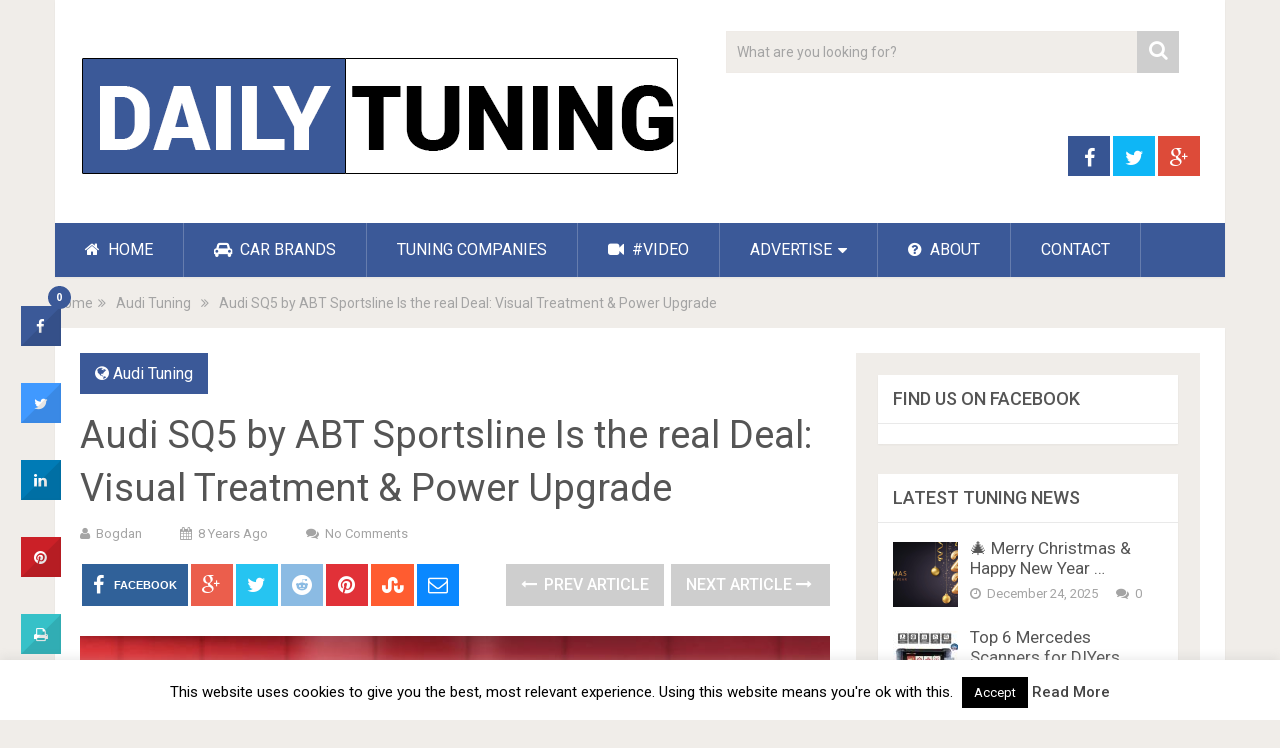

--- FILE ---
content_type: text/html; charset=UTF-8
request_url: https://www.dailytuning.com/2017/11/audi-sq5-by-abt-sportsline-is-the-real-deal-visual-treatment-power-upgrade/
body_size: 20394
content:
<!DOCTYPE html>
<html class="no-js" dir="ltr" lang="en-US" prefix="og: https://ogp.me/ns#">
<head itemscope itemtype="http://schema.org/WebSite">
<!-- Global Site Tag (gtag.js) - Google Analytics -->
<script async src="https://www.googletagmanager.com/gtag/js?id=UA-3439764-30"></script>
<script>
window.dataLayer = window.dataLayer || [];
function gtag(){dataLayer.push(arguments)};
gtag('js', new Date());
gtag('config', 'UA-3439764-30');
</script>
<meta charset="UTF-8">
<!-- Always force latest IE rendering engine (even in intranet) & Chrome Frame -->
<!--[if IE ]>
<meta http-equiv="X-UA-Compatible" content="IE=edge,chrome=1">
<![endif]-->
<link rel="profile" href="https://gmpg.org/xfn/11" />
<link rel="icon" href="https://www.dailytuning.com/wp-content/uploads/2017/07/favicon.png" type="image/x-icon" />
<!-- IE10 Tile.-->
<meta name="msapplication-TileColor" content="#FFFFFF">
<meta name="msapplication-TileImage" content="https://www.dailytuning.com/wp-content/uploads/2017/07/favicon.png">
<!--iOS/android/handheld specific -->
<link rel="apple-touch-icon-precomposed" href="https://www.dailytuning.com/wp-content/uploads/2017/07/favicon.png" />
<meta name="viewport" content="width=device-width, initial-scale=1">
<meta name="apple-mobile-web-app-capable" content="yes">
<meta name="apple-mobile-web-app-status-bar-style" content="black">
<meta itemprop="name" content="Car Tuning &#8211; Daily Car Tuning News" />
<meta itemprop="url" content="https://www.dailytuning.com" />
<link rel="pingback" href="https://www.dailytuning.com/xmlrpc.php" />
<script language="JavaScript" type="text/javascript">if (top.location != self.location) top.location = self.location;</script>
<title>Audi SQ5 by ABT Sportsline Is the real Deal: Visual Treatment &amp; Power Upgrade - Daily Tuning</title>
<!-- All in One SEO 4.9.2 - aioseo.com -->
<meta name="robots" content="max-image-preview:large" />
<meta name="author" content="Bogdan"/>
<link rel="canonical" href="https://www.dailytuning.com/2017/11/audi-sq5-by-abt-sportsline-is-the-real-deal-visual-treatment-power-upgrade/" />
<meta name="generator" content="All in One SEO (AIOSEO) 4.9.2" />
<meta property="og:locale" content="en_US" />
<meta property="og:site_name" content="Car Tuning - Daily Car Tuning News |" />
<meta property="og:type" content="article" />
<meta property="og:title" content="Audi SQ5 by ABT Sportsline Is the real Deal: Visual Treatment &amp; Power Upgrade - Daily Tuning" />
<meta property="og:url" content="https://www.dailytuning.com/2017/11/audi-sq5-by-abt-sportsline-is-the-real-deal-visual-treatment-power-upgrade/" />
<meta property="article:published_time" content="2017-11-16T16:05:49+00:00" />
<meta property="article:modified_time" content="2017-11-16T16:05:49+00:00" />
<meta name="twitter:card" content="summary" />
<meta name="twitter:title" content="Audi SQ5 by ABT Sportsline Is the real Deal: Visual Treatment &amp; Power Upgrade - Daily Tuning" />
<script type="application/ld+json" class="aioseo-schema">
{"@context":"https:\/\/schema.org","@graph":[{"@type":"Article","@id":"https:\/\/www.dailytuning.com\/2017\/11\/audi-sq5-by-abt-sportsline-is-the-real-deal-visual-treatment-power-upgrade\/#article","name":"Audi SQ5 by ABT Sportsline Is the real Deal: Visual Treatment & Power Upgrade - Daily Tuning","headline":"Audi SQ5 by ABT Sportsline Is the real Deal: Visual Treatment &#038; Power Upgrade","author":{"@id":"https:\/\/www.dailytuning.com\/author\/bogdan\/#author"},"publisher":{"@id":"https:\/\/www.dailytuning.com\/#organization"},"image":{"@type":"ImageObject","url":"https:\/\/www.dailytuning.com\/wp-content\/uploads\/2017\/11\/Audi-SQ5-by-ABT-Sportsline-1.jpg","width":960,"height":520},"datePublished":"2017-11-16T16:05:49+02:00","dateModified":"2017-11-16T16:05:49+02:00","inLanguage":"en-US","mainEntityOfPage":{"@id":"https:\/\/www.dailytuning.com\/2017\/11\/audi-sq5-by-abt-sportsline-is-the-real-deal-visual-treatment-power-upgrade\/#webpage"},"isPartOf":{"@id":"https:\/\/www.dailytuning.com\/2017\/11\/audi-sq5-by-abt-sportsline-is-the-real-deal-visual-treatment-power-upgrade\/#webpage"},"articleSection":"Audi Tuning, ABT Sportsline Tuning, Audi, Audi SQ5 Tuning, Audi Tuning, Power kit, Visual treatment"},{"@type":"BreadcrumbList","@id":"https:\/\/www.dailytuning.com\/2017\/11\/audi-sq5-by-abt-sportsline-is-the-real-deal-visual-treatment-power-upgrade\/#breadcrumblist","itemListElement":[{"@type":"ListItem","@id":"https:\/\/www.dailytuning.com#listItem","position":1,"name":"Home","item":"https:\/\/www.dailytuning.com","nextItem":{"@type":"ListItem","@id":"https:\/\/www.dailytuning.com\/category\/audi-tuning\/#listItem","name":"Audi Tuning"}},{"@type":"ListItem","@id":"https:\/\/www.dailytuning.com\/category\/audi-tuning\/#listItem","position":2,"name":"Audi Tuning","item":"https:\/\/www.dailytuning.com\/category\/audi-tuning\/","nextItem":{"@type":"ListItem","@id":"https:\/\/www.dailytuning.com\/2017\/11\/audi-sq5-by-abt-sportsline-is-the-real-deal-visual-treatment-power-upgrade\/#listItem","name":"Audi SQ5 by ABT Sportsline Is the real Deal: Visual Treatment &#038; Power Upgrade"},"previousItem":{"@type":"ListItem","@id":"https:\/\/www.dailytuning.com#listItem","name":"Home"}},{"@type":"ListItem","@id":"https:\/\/www.dailytuning.com\/2017\/11\/audi-sq5-by-abt-sportsline-is-the-real-deal-visual-treatment-power-upgrade\/#listItem","position":3,"name":"Audi SQ5 by ABT Sportsline Is the real Deal: Visual Treatment &#038; Power Upgrade","previousItem":{"@type":"ListItem","@id":"https:\/\/www.dailytuning.com\/category\/audi-tuning\/#listItem","name":"Audi Tuning"}}]},{"@type":"Organization","@id":"https:\/\/www.dailytuning.com\/#organization","name":"Car Tuning - Daily Car Tuning News","url":"https:\/\/www.dailytuning.com\/"},{"@type":"Person","@id":"https:\/\/www.dailytuning.com\/author\/bogdan\/#author","url":"https:\/\/www.dailytuning.com\/author\/bogdan\/","name":"Bogdan","image":{"@type":"ImageObject","@id":"https:\/\/www.dailytuning.com\/2017\/11\/audi-sq5-by-abt-sportsline-is-the-real-deal-visual-treatment-power-upgrade\/#authorImage","url":"https:\/\/secure.gravatar.com\/avatar\/e51958e83f52e39a128d440dcbc40b187535c508ef3c8023e3c087992e7dad64?s=96&d=mm&r=g","width":96,"height":96,"caption":"Bogdan"}},{"@type":"WebPage","@id":"https:\/\/www.dailytuning.com\/2017\/11\/audi-sq5-by-abt-sportsline-is-the-real-deal-visual-treatment-power-upgrade\/#webpage","url":"https:\/\/www.dailytuning.com\/2017\/11\/audi-sq5-by-abt-sportsline-is-the-real-deal-visual-treatment-power-upgrade\/","name":"Audi SQ5 by ABT Sportsline Is the real Deal: Visual Treatment & Power Upgrade - Daily Tuning","inLanguage":"en-US","isPartOf":{"@id":"https:\/\/www.dailytuning.com\/#website"},"breadcrumb":{"@id":"https:\/\/www.dailytuning.com\/2017\/11\/audi-sq5-by-abt-sportsline-is-the-real-deal-visual-treatment-power-upgrade\/#breadcrumblist"},"author":{"@id":"https:\/\/www.dailytuning.com\/author\/bogdan\/#author"},"creator":{"@id":"https:\/\/www.dailytuning.com\/author\/bogdan\/#author"},"image":{"@type":"ImageObject","url":"https:\/\/www.dailytuning.com\/wp-content\/uploads\/2017\/11\/Audi-SQ5-by-ABT-Sportsline-1.jpg","@id":"https:\/\/www.dailytuning.com\/2017\/11\/audi-sq5-by-abt-sportsline-is-the-real-deal-visual-treatment-power-upgrade\/#mainImage","width":960,"height":520},"primaryImageOfPage":{"@id":"https:\/\/www.dailytuning.com\/2017\/11\/audi-sq5-by-abt-sportsline-is-the-real-deal-visual-treatment-power-upgrade\/#mainImage"},"datePublished":"2017-11-16T16:05:49+02:00","dateModified":"2017-11-16T16:05:49+02:00"},{"@type":"WebSite","@id":"https:\/\/www.dailytuning.com\/#website","url":"https:\/\/www.dailytuning.com\/","name":"Car Tuning - Daily Car Tuning News","inLanguage":"en-US","publisher":{"@id":"https:\/\/www.dailytuning.com\/#organization"}}]}
</script>
<!-- All in One SEO -->
<script type="text/javascript">document.documentElement.className = document.documentElement.className.replace( /\bno-js\b/,'js' );</script><link rel='dns-prefetch' href='//fonts.googleapis.com' />
<link rel="alternate" type="application/rss+xml" title="Car Tuning - Daily Car Tuning News &raquo; Feed" href="https://www.dailytuning.com/feed/" />
<link rel="alternate" type="application/rss+xml" title="Car Tuning - Daily Car Tuning News &raquo; Comments Feed" href="https://www.dailytuning.com/comments/feed/" />
<script type="text/javascript" id="wpp-js" src="https://www.dailytuning.com/wp-content/plugins/wordpress-popular-posts/assets/js/wpp.min.js?ver=7.3.6" data-sampling="0" data-sampling-rate="100" data-api-url="https://www.dailytuning.com/wp-json/wordpress-popular-posts" data-post-id="1411" data-token="830c826486" data-lang="0" data-debug="0"></script>
<link rel="alternate" type="application/rss+xml" title="Car Tuning - Daily Car Tuning News &raquo; Audi SQ5 by ABT Sportsline Is the real Deal: Visual Treatment &#038; Power Upgrade Comments Feed" href="https://www.dailytuning.com/2017/11/audi-sq5-by-abt-sportsline-is-the-real-deal-visual-treatment-power-upgrade/feed/" />
<link rel="alternate" title="oEmbed (JSON)" type="application/json+oembed" href="https://www.dailytuning.com/wp-json/oembed/1.0/embed?url=https%3A%2F%2Fwww.dailytuning.com%2F2017%2F11%2Faudi-sq5-by-abt-sportsline-is-the-real-deal-visual-treatment-power-upgrade%2F" />
<link rel="alternate" title="oEmbed (XML)" type="text/xml+oembed" href="https://www.dailytuning.com/wp-json/oembed/1.0/embed?url=https%3A%2F%2Fwww.dailytuning.com%2F2017%2F11%2Faudi-sq5-by-abt-sportsline-is-the-real-deal-visual-treatment-power-upgrade%2F&#038;format=xml" />
<style id='wp-img-auto-sizes-contain-inline-css' type='text/css'>
img:is([sizes=auto i],[sizes^="auto," i]){contain-intrinsic-size:3000px 1500px}
/*# sourceURL=wp-img-auto-sizes-contain-inline-css */
</style>
<!-- <link rel='stylesheet' id='dashicons-css' href='https://www.dailytuning.com/wp-includes/css/dashicons.min.css' type='text/css' media='all' /> -->
<!-- <link rel='stylesheet' id='post-views-counter-frontend-css' href='https://www.dailytuning.com/wp-content/plugins/post-views-counter/css/frontend.css' type='text/css' media='all' /> -->
<link rel="stylesheet" type="text/css" href="//www.dailytuning.com/wp-content/cache/wpfc-minified/1onmxe1x/ab48c.css" media="all"/>
<style id='wp-block-library-inline-css' type='text/css'>
:root{--wp-block-synced-color:#7a00df;--wp-block-synced-color--rgb:122,0,223;--wp-bound-block-color:var(--wp-block-synced-color);--wp-editor-canvas-background:#ddd;--wp-admin-theme-color:#007cba;--wp-admin-theme-color--rgb:0,124,186;--wp-admin-theme-color-darker-10:#006ba1;--wp-admin-theme-color-darker-10--rgb:0,107,160.5;--wp-admin-theme-color-darker-20:#005a87;--wp-admin-theme-color-darker-20--rgb:0,90,135;--wp-admin-border-width-focus:2px}@media (min-resolution:192dpi){:root{--wp-admin-border-width-focus:1.5px}}.wp-element-button{cursor:pointer}:root .has-very-light-gray-background-color{background-color:#eee}:root .has-very-dark-gray-background-color{background-color:#313131}:root .has-very-light-gray-color{color:#eee}:root .has-very-dark-gray-color{color:#313131}:root .has-vivid-green-cyan-to-vivid-cyan-blue-gradient-background{background:linear-gradient(135deg,#00d084,#0693e3)}:root .has-purple-crush-gradient-background{background:linear-gradient(135deg,#34e2e4,#4721fb 50%,#ab1dfe)}:root .has-hazy-dawn-gradient-background{background:linear-gradient(135deg,#faaca8,#dad0ec)}:root .has-subdued-olive-gradient-background{background:linear-gradient(135deg,#fafae1,#67a671)}:root .has-atomic-cream-gradient-background{background:linear-gradient(135deg,#fdd79a,#004a59)}:root .has-nightshade-gradient-background{background:linear-gradient(135deg,#330968,#31cdcf)}:root .has-midnight-gradient-background{background:linear-gradient(135deg,#020381,#2874fc)}:root{--wp--preset--font-size--normal:16px;--wp--preset--font-size--huge:42px}.has-regular-font-size{font-size:1em}.has-larger-font-size{font-size:2.625em}.has-normal-font-size{font-size:var(--wp--preset--font-size--normal)}.has-huge-font-size{font-size:var(--wp--preset--font-size--huge)}.has-text-align-center{text-align:center}.has-text-align-left{text-align:left}.has-text-align-right{text-align:right}.has-fit-text{white-space:nowrap!important}#end-resizable-editor-section{display:none}.aligncenter{clear:both}.items-justified-left{justify-content:flex-start}.items-justified-center{justify-content:center}.items-justified-right{justify-content:flex-end}.items-justified-space-between{justify-content:space-between}.screen-reader-text{border:0;clip-path:inset(50%);height:1px;margin:-1px;overflow:hidden;padding:0;position:absolute;width:1px;word-wrap:normal!important}.screen-reader-text:focus{background-color:#ddd;clip-path:none;color:#444;display:block;font-size:1em;height:auto;left:5px;line-height:normal;padding:15px 23px 14px;text-decoration:none;top:5px;width:auto;z-index:100000}html :where(.has-border-color){border-style:solid}html :where([style*=border-top-color]){border-top-style:solid}html :where([style*=border-right-color]){border-right-style:solid}html :where([style*=border-bottom-color]){border-bottom-style:solid}html :where([style*=border-left-color]){border-left-style:solid}html :where([style*=border-width]){border-style:solid}html :where([style*=border-top-width]){border-top-style:solid}html :where([style*=border-right-width]){border-right-style:solid}html :where([style*=border-bottom-width]){border-bottom-style:solid}html :where([style*=border-left-width]){border-left-style:solid}html :where(img[class*=wp-image-]){height:auto;max-width:100%}:where(figure){margin:0 0 1em}html :where(.is-position-sticky){--wp-admin--admin-bar--position-offset:var(--wp-admin--admin-bar--height,0px)}@media screen and (max-width:600px){html :where(.is-position-sticky){--wp-admin--admin-bar--position-offset:0px}}
/*# sourceURL=wp-block-library-inline-css */
</style><style id='global-styles-inline-css' type='text/css'>
:root{--wp--preset--aspect-ratio--square: 1;--wp--preset--aspect-ratio--4-3: 4/3;--wp--preset--aspect-ratio--3-4: 3/4;--wp--preset--aspect-ratio--3-2: 3/2;--wp--preset--aspect-ratio--2-3: 2/3;--wp--preset--aspect-ratio--16-9: 16/9;--wp--preset--aspect-ratio--9-16: 9/16;--wp--preset--color--black: #000000;--wp--preset--color--cyan-bluish-gray: #abb8c3;--wp--preset--color--white: #ffffff;--wp--preset--color--pale-pink: #f78da7;--wp--preset--color--vivid-red: #cf2e2e;--wp--preset--color--luminous-vivid-orange: #ff6900;--wp--preset--color--luminous-vivid-amber: #fcb900;--wp--preset--color--light-green-cyan: #7bdcb5;--wp--preset--color--vivid-green-cyan: #00d084;--wp--preset--color--pale-cyan-blue: #8ed1fc;--wp--preset--color--vivid-cyan-blue: #0693e3;--wp--preset--color--vivid-purple: #9b51e0;--wp--preset--gradient--vivid-cyan-blue-to-vivid-purple: linear-gradient(135deg,rgb(6,147,227) 0%,rgb(155,81,224) 100%);--wp--preset--gradient--light-green-cyan-to-vivid-green-cyan: linear-gradient(135deg,rgb(122,220,180) 0%,rgb(0,208,130) 100%);--wp--preset--gradient--luminous-vivid-amber-to-luminous-vivid-orange: linear-gradient(135deg,rgb(252,185,0) 0%,rgb(255,105,0) 100%);--wp--preset--gradient--luminous-vivid-orange-to-vivid-red: linear-gradient(135deg,rgb(255,105,0) 0%,rgb(207,46,46) 100%);--wp--preset--gradient--very-light-gray-to-cyan-bluish-gray: linear-gradient(135deg,rgb(238,238,238) 0%,rgb(169,184,195) 100%);--wp--preset--gradient--cool-to-warm-spectrum: linear-gradient(135deg,rgb(74,234,220) 0%,rgb(151,120,209) 20%,rgb(207,42,186) 40%,rgb(238,44,130) 60%,rgb(251,105,98) 80%,rgb(254,248,76) 100%);--wp--preset--gradient--blush-light-purple: linear-gradient(135deg,rgb(255,206,236) 0%,rgb(152,150,240) 100%);--wp--preset--gradient--blush-bordeaux: linear-gradient(135deg,rgb(254,205,165) 0%,rgb(254,45,45) 50%,rgb(107,0,62) 100%);--wp--preset--gradient--luminous-dusk: linear-gradient(135deg,rgb(255,203,112) 0%,rgb(199,81,192) 50%,rgb(65,88,208) 100%);--wp--preset--gradient--pale-ocean: linear-gradient(135deg,rgb(255,245,203) 0%,rgb(182,227,212) 50%,rgb(51,167,181) 100%);--wp--preset--gradient--electric-grass: linear-gradient(135deg,rgb(202,248,128) 0%,rgb(113,206,126) 100%);--wp--preset--gradient--midnight: linear-gradient(135deg,rgb(2,3,129) 0%,rgb(40,116,252) 100%);--wp--preset--font-size--small: 13px;--wp--preset--font-size--medium: 20px;--wp--preset--font-size--large: 36px;--wp--preset--font-size--x-large: 42px;--wp--preset--spacing--20: 0.44rem;--wp--preset--spacing--30: 0.67rem;--wp--preset--spacing--40: 1rem;--wp--preset--spacing--50: 1.5rem;--wp--preset--spacing--60: 2.25rem;--wp--preset--spacing--70: 3.38rem;--wp--preset--spacing--80: 5.06rem;--wp--preset--shadow--natural: 6px 6px 9px rgba(0, 0, 0, 0.2);--wp--preset--shadow--deep: 12px 12px 50px rgba(0, 0, 0, 0.4);--wp--preset--shadow--sharp: 6px 6px 0px rgba(0, 0, 0, 0.2);--wp--preset--shadow--outlined: 6px 6px 0px -3px rgb(255, 255, 255), 6px 6px rgb(0, 0, 0);--wp--preset--shadow--crisp: 6px 6px 0px rgb(0, 0, 0);}:where(.is-layout-flex){gap: 0.5em;}:where(.is-layout-grid){gap: 0.5em;}body .is-layout-flex{display: flex;}.is-layout-flex{flex-wrap: wrap;align-items: center;}.is-layout-flex > :is(*, div){margin: 0;}body .is-layout-grid{display: grid;}.is-layout-grid > :is(*, div){margin: 0;}:where(.wp-block-columns.is-layout-flex){gap: 2em;}:where(.wp-block-columns.is-layout-grid){gap: 2em;}:where(.wp-block-post-template.is-layout-flex){gap: 1.25em;}:where(.wp-block-post-template.is-layout-grid){gap: 1.25em;}.has-black-color{color: var(--wp--preset--color--black) !important;}.has-cyan-bluish-gray-color{color: var(--wp--preset--color--cyan-bluish-gray) !important;}.has-white-color{color: var(--wp--preset--color--white) !important;}.has-pale-pink-color{color: var(--wp--preset--color--pale-pink) !important;}.has-vivid-red-color{color: var(--wp--preset--color--vivid-red) !important;}.has-luminous-vivid-orange-color{color: var(--wp--preset--color--luminous-vivid-orange) !important;}.has-luminous-vivid-amber-color{color: var(--wp--preset--color--luminous-vivid-amber) !important;}.has-light-green-cyan-color{color: var(--wp--preset--color--light-green-cyan) !important;}.has-vivid-green-cyan-color{color: var(--wp--preset--color--vivid-green-cyan) !important;}.has-pale-cyan-blue-color{color: var(--wp--preset--color--pale-cyan-blue) !important;}.has-vivid-cyan-blue-color{color: var(--wp--preset--color--vivid-cyan-blue) !important;}.has-vivid-purple-color{color: var(--wp--preset--color--vivid-purple) !important;}.has-black-background-color{background-color: var(--wp--preset--color--black) !important;}.has-cyan-bluish-gray-background-color{background-color: var(--wp--preset--color--cyan-bluish-gray) !important;}.has-white-background-color{background-color: var(--wp--preset--color--white) !important;}.has-pale-pink-background-color{background-color: var(--wp--preset--color--pale-pink) !important;}.has-vivid-red-background-color{background-color: var(--wp--preset--color--vivid-red) !important;}.has-luminous-vivid-orange-background-color{background-color: var(--wp--preset--color--luminous-vivid-orange) !important;}.has-luminous-vivid-amber-background-color{background-color: var(--wp--preset--color--luminous-vivid-amber) !important;}.has-light-green-cyan-background-color{background-color: var(--wp--preset--color--light-green-cyan) !important;}.has-vivid-green-cyan-background-color{background-color: var(--wp--preset--color--vivid-green-cyan) !important;}.has-pale-cyan-blue-background-color{background-color: var(--wp--preset--color--pale-cyan-blue) !important;}.has-vivid-cyan-blue-background-color{background-color: var(--wp--preset--color--vivid-cyan-blue) !important;}.has-vivid-purple-background-color{background-color: var(--wp--preset--color--vivid-purple) !important;}.has-black-border-color{border-color: var(--wp--preset--color--black) !important;}.has-cyan-bluish-gray-border-color{border-color: var(--wp--preset--color--cyan-bluish-gray) !important;}.has-white-border-color{border-color: var(--wp--preset--color--white) !important;}.has-pale-pink-border-color{border-color: var(--wp--preset--color--pale-pink) !important;}.has-vivid-red-border-color{border-color: var(--wp--preset--color--vivid-red) !important;}.has-luminous-vivid-orange-border-color{border-color: var(--wp--preset--color--luminous-vivid-orange) !important;}.has-luminous-vivid-amber-border-color{border-color: var(--wp--preset--color--luminous-vivid-amber) !important;}.has-light-green-cyan-border-color{border-color: var(--wp--preset--color--light-green-cyan) !important;}.has-vivid-green-cyan-border-color{border-color: var(--wp--preset--color--vivid-green-cyan) !important;}.has-pale-cyan-blue-border-color{border-color: var(--wp--preset--color--pale-cyan-blue) !important;}.has-vivid-cyan-blue-border-color{border-color: var(--wp--preset--color--vivid-cyan-blue) !important;}.has-vivid-purple-border-color{border-color: var(--wp--preset--color--vivid-purple) !important;}.has-vivid-cyan-blue-to-vivid-purple-gradient-background{background: var(--wp--preset--gradient--vivid-cyan-blue-to-vivid-purple) !important;}.has-light-green-cyan-to-vivid-green-cyan-gradient-background{background: var(--wp--preset--gradient--light-green-cyan-to-vivid-green-cyan) !important;}.has-luminous-vivid-amber-to-luminous-vivid-orange-gradient-background{background: var(--wp--preset--gradient--luminous-vivid-amber-to-luminous-vivid-orange) !important;}.has-luminous-vivid-orange-to-vivid-red-gradient-background{background: var(--wp--preset--gradient--luminous-vivid-orange-to-vivid-red) !important;}.has-very-light-gray-to-cyan-bluish-gray-gradient-background{background: var(--wp--preset--gradient--very-light-gray-to-cyan-bluish-gray) !important;}.has-cool-to-warm-spectrum-gradient-background{background: var(--wp--preset--gradient--cool-to-warm-spectrum) !important;}.has-blush-light-purple-gradient-background{background: var(--wp--preset--gradient--blush-light-purple) !important;}.has-blush-bordeaux-gradient-background{background: var(--wp--preset--gradient--blush-bordeaux) !important;}.has-luminous-dusk-gradient-background{background: var(--wp--preset--gradient--luminous-dusk) !important;}.has-pale-ocean-gradient-background{background: var(--wp--preset--gradient--pale-ocean) !important;}.has-electric-grass-gradient-background{background: var(--wp--preset--gradient--electric-grass) !important;}.has-midnight-gradient-background{background: var(--wp--preset--gradient--midnight) !important;}.has-small-font-size{font-size: var(--wp--preset--font-size--small) !important;}.has-medium-font-size{font-size: var(--wp--preset--font-size--medium) !important;}.has-large-font-size{font-size: var(--wp--preset--font-size--large) !important;}.has-x-large-font-size{font-size: var(--wp--preset--font-size--x-large) !important;}
/*# sourceURL=global-styles-inline-css */
</style>
<style id='classic-theme-styles-inline-css' type='text/css'>
/*! This file is auto-generated */
.wp-block-button__link{color:#fff;background-color:#32373c;border-radius:9999px;box-shadow:none;text-decoration:none;padding:calc(.667em + 2px) calc(1.333em + 2px);font-size:1.125em}.wp-block-file__button{background:#32373c;color:#fff;text-decoration:none}
/*# sourceURL=/wp-includes/css/classic-themes.min.css */
</style>
<!-- <link rel='stylesheet' id='contact-form-7-css' href='https://www.dailytuning.com/wp-content/plugins/contact-form-7/includes/css/styles.css' type='text/css' media='all' /> -->
<!-- <link rel='stylesheet' id='cookie-law-info-css' href='https://www.dailytuning.com/wp-content/plugins/cookie-law-info/legacy/public/css/cookie-law-info-public.css' type='text/css' media='all' /> -->
<!-- <link rel='stylesheet' id='cookie-law-info-gdpr-css' href='https://www.dailytuning.com/wp-content/plugins/cookie-law-info/legacy/public/css/cookie-law-info-gdpr.css' type='text/css' media='all' /> -->
<!-- <link rel='stylesheet' id='cresta-social-crestafont-css' href='https://www.dailytuning.com/wp-content/plugins/cresta-social-share-counter/css/csscfont.min.css' type='text/css' media='all' /> -->
<!-- <link rel='stylesheet' id='cresta-social-wp-style-css' href='https://www.dailytuning.com/wp-content/plugins/cresta-social-share-counter/css/cresta-wp-css.min.css' type='text/css' media='all' /> -->
<link rel="stylesheet" type="text/css" href="//www.dailytuning.com/wp-content/cache/wpfc-minified/fe3fdn21/ab48c.css" media="all"/>
<link rel='stylesheet' id='cresta-social-googlefonts-css' href='//fonts.googleapis.com/css?family=Noto+Sans:400,700&#038;display=swap' type='text/css' media='all' />
<!-- <link rel='stylesheet' id='wordpress-popular-posts-css-css' href='https://www.dailytuning.com/wp-content/plugins/wordpress-popular-posts/assets/css/wpp.css' type='text/css' media='all' /> -->
<!-- <link rel='stylesheet' id='slb_core-css' href='https://www.dailytuning.com/wp-content/plugins/simple-lightbox/client/css/app.css' type='text/css' media='all' /> -->
<!-- <link rel='stylesheet' id='wp_review-style-css' href='https://www.dailytuning.com/wp-content/plugins/wp-review/public/css/wp-review.css' type='text/css' media='all' /> -->
<!-- <link rel='stylesheet' id='sociallyviral-stylesheet-css' href='https://www.dailytuning.com/wp-content/themes/mts_sociallyviral/style.css' type='text/css' media='all' /> -->
<link rel="stylesheet" type="text/css" href="//www.dailytuning.com/wp-content/cache/wpfc-minified/213m5ydp/ab48c.css" media="all"/>
<style id='sociallyviral-stylesheet-inline-css' type='text/css'>
body, .sidebar.c-4-12, #header #s {background-color:#f0ede9;background-image:url(https://www.dailytuning.com/wp-content/themes/mts_sociallyviral/images/nobg.png);}
#primary-navigation, .navigation ul ul, .pagination a, .pagination .dots, .latestPost-review-wrapper, .single_post .thecategory, .single-prev-next a:hover, .tagcloud a:hover, #commentform input#submit:hover, .contactform #submit:hover, .post-label, .latestPost .review-type-circle.review-total-only, .latestPost .review-type-circle.wp-review-show-total, .bypostauthor .fn:after, #primary-navigation .navigation.mobile-menu-wrapper, #wpmm-megamenu .review-total-only, .owl-controls .owl-dot.active span, .owl-controls .owl-dot:hover span, .owl-prev, .owl-next, .woocommerce a.button, .woocommerce-page a.button, .woocommerce button.button, .woocommerce-page button.button, .woocommerce input.button, .woocommerce-page input.button, .woocommerce #respond input#submit, .woocommerce-page #respond input#submit, .woocommerce #content input.button, .woocommerce-page #content input.button, .woocommerce nav.woocommerce-pagination ul li a, .woocommerce-page nav.woocommerce-pagination ul li a, .woocommerce #content nav.woocommerce-pagination ul li a, .woocommerce-page #content nav.woocommerce-pagination ul li a, .woocommerce .bypostauthor:after, #searchsubmit, .woocommerce nav.woocommerce-pagination ul li span.current, .woocommerce-page nav.woocommerce-pagination ul li span.current, .woocommerce #content nav.woocommerce-pagination ul li span.current, .woocommerce-page #content nav.woocommerce-pagination ul li span.current, .woocommerce nav.woocommerce-pagination ul li a:hover, .woocommerce-page nav.woocommerce-pagination ul li a:hover, .woocommerce #content nav.woocommerce-pagination ul li a:hover, .woocommerce-page #content nav.woocommerce-pagination ul li a:hover, .woocommerce nav.woocommerce-pagination ul li a:focus, .woocommerce-page nav.woocommerce-pagination ul li a:focus, .woocommerce #content nav.woocommerce-pagination ul li a:focus, .woocommerce-page #content nav.woocommerce-pagination ul li a:focus, .woocommerce a.button, .woocommerce-page a.button, .woocommerce button.button, .woocommerce-page button.button, .woocommerce input.button, .woocommerce-page input.button, .woocommerce #respond input#submit, .woocommerce-page #respond input#submit, .woocommerce #content input.button, .woocommerce-page #content input.button { background-color: #3b5998; color: #fff; }
#searchform .fa-search, .currenttext, .pagination a:hover, .single .pagination a:hover .currenttext, .page-numbers.current, .pagination .nav-previous a:hover, .pagination .nav-next a:hover, .single-prev-next a, .tagcloud a, #commentform input#submit, .contact-form #mtscontact_submit, .woocommerce-product-search input[type='submit'] { background-color: #cecece; }
.thecontent a, .post .tags a, #commentform a, .author-posts a:hover, .fn a, a { color: #3b5998; }
.latestPost .title:hover, .latestPost .title a:hover, .post-info a:hover, .single_post .post-info a:hover, .copyrights a:hover, .thecontent a:hover, .breadcrumb a:hover, .sidebar.c-4-12 a:hover, .post .tags a:hover, #commentform a:hover, .author-posts a, .reply a:hover, .ajax-search-results li a:hover, .ajax-search-meta .results-link { color: #cecece; }
.wpmm-megamenu-showing.wpmm-light-scheme { background-color:#3b5998!important; }
input#author:hover, input#email:hover, input#url:hover, #comment:hover, .contact-form input:hover, .contact-form textarea:hover, .woocommerce-product-search input[type='submit'] { border-color: #cecece; }
.bypostauthor { background: #FAFAFA; padding: 3%!important; box-sizing: border-box; }
.bypostauthor .fn:after { content: "Author"; position: relative; padding: 3px 10px; color: #FFF; font-size: 12px; margin-left: 5px; font-weight: normal; }
div#wp-subscribe {
background: #3b5998;
}
div#wp-subscribe input.email-field {
background: #cecece;
}
div#wp-subscribe input.submit {
color: #3b5998;
}
/*# sourceURL=sociallyviral-stylesheet-inline-css */
</style>
<!-- <link rel='stylesheet' id='fontawesome-css' href='https://www.dailytuning.com/wp-content/themes/mts_sociallyviral/css/font-awesome.min.css' type='text/css' media='all' /> -->
<!-- <link rel='stylesheet' id='responsive-css' href='https://www.dailytuning.com/wp-content/themes/mts_sociallyviral/css/responsive.css' type='text/css' media='all' /> -->
<link rel="stylesheet" type="text/css" href="//www.dailytuning.com/wp-content/cache/wpfc-minified/l9rd8dau/ab48c.css" media="all"/>
<script src='//www.dailytuning.com/wp-content/cache/wpfc-minified/4d4q5ld/ab48c.js' type="text/javascript"></script>
<!-- <script type="text/javascript" src="https://www.dailytuning.com/wp-includes/js/jquery/jquery.min.js" id="jquery-core-js"></script> -->
<!-- <script type="text/javascript" src="https://www.dailytuning.com/wp-includes/js/jquery/jquery-migrate.min.js" id="jquery-migrate-js"></script> -->
<script type="text/javascript" id="cookie-law-info-js-extra">
/* <![CDATA[ */
var Cli_Data = {"nn_cookie_ids":[],"cookielist":[],"non_necessary_cookies":[],"ccpaEnabled":"","ccpaRegionBased":"","ccpaBarEnabled":"","strictlyEnabled":["necessary","obligatoire"],"ccpaType":"gdpr","js_blocking":"","custom_integration":"","triggerDomRefresh":"","secure_cookies":""};
var cli_cookiebar_settings = {"animate_speed_hide":"500","animate_speed_show":"500","background":"#FFF","border":"#b1a6a6c2","border_on":"","button_1_button_colour":"#000","button_1_button_hover":"#000000","button_1_link_colour":"#fff","button_1_as_button":"1","button_1_new_win":"","button_2_button_colour":"#333","button_2_button_hover":"#292929","button_2_link_colour":"#444","button_2_as_button":"","button_2_hidebar":"","button_3_button_colour":"#000","button_3_button_hover":"#000000","button_3_link_colour":"#fff","button_3_as_button":"1","button_3_new_win":"","button_4_button_colour":"#000","button_4_button_hover":"#000000","button_4_link_colour":"#fff","button_4_as_button":"1","button_7_button_colour":"#61a229","button_7_button_hover":"#4e8221","button_7_link_colour":"#fff","button_7_as_button":"1","button_7_new_win":"","font_family":"inherit","header_fix":"","notify_animate_hide":"1","notify_animate_show":"1","notify_div_id":"#cookie-law-info-bar","notify_position_horizontal":"right","notify_position_vertical":"bottom","scroll_close":"","scroll_close_reload":"","accept_close_reload":"","reject_close_reload":"","showagain_tab":"","showagain_background":"#fff","showagain_border":"#000","showagain_div_id":"#cookie-law-info-again","showagain_x_position":"100px","text":"#000","show_once_yn":"","show_once":"10000","logging_on":"","as_popup":"","popup_overlay":"1","bar_heading_text":"","cookie_bar_as":"banner","popup_showagain_position":"bottom-right","widget_position":"left"};
var log_object = {"ajax_url":"https://www.dailytuning.com/wp-admin/admin-ajax.php"};
//# sourceURL=cookie-law-info-js-extra
/* ]]> */
</script>
<script src='//www.dailytuning.com/wp-content/cache/wpfc-minified/nm9s70h/ab48c.js' type="text/javascript"></script>
<!-- <script type="text/javascript" src="https://www.dailytuning.com/wp-content/plugins/cookie-law-info/legacy/public/js/cookie-law-info-public.js" id="cookie-law-info-js"></script> -->
<script type="text/javascript" id="customscript-js-extra">
/* <![CDATA[ */
var mts_customscript = {"responsive":"1","nav_menu":"primary"};
//# sourceURL=customscript-js-extra
/* ]]> */
</script>
<script src='//www.dailytuning.com/wp-content/cache/wpfc-minified/9lcnjwd5/ab48c.js' type="text/javascript"></script>
<!-- <script type="text/javascript" async="async" src="https://www.dailytuning.com/wp-content/themes/mts_sociallyviral/js/customscript.js" id="customscript-js"></script> -->
<link rel="https://api.w.org/" href="https://www.dailytuning.com/wp-json/" /><link rel="alternate" title="JSON" type="application/json" href="https://www.dailytuning.com/wp-json/wp/v2/posts/1411" /><link rel="EditURI" type="application/rsd+xml" title="RSD" href="https://www.dailytuning.com/xmlrpc.php?rsd" />
<meta name="generator" content="WordPress 6.9" />
<link rel='shortlink' href='https://www.dailytuning.com/?p=1411' />
<style id='cresta-social-share-counter-inline-css'>.cresta-share-icon .sbutton {font-family: 'Noto Sans', sans-serif;}
#crestashareicon {position:fixed; top:40%; left:20px; float:left;z-index:99;}
#crestashareicon .sbutton {clear:both;display:none;}
#crestashareicon .sbutton { float:left;}</style>            <style id="wpp-loading-animation-styles">@-webkit-keyframes bgslide{from{background-position-x:0}to{background-position-x:-200%}}@keyframes bgslide{from{background-position-x:0}to{background-position-x:-200%}}.wpp-widget-block-placeholder,.wpp-shortcode-placeholder{margin:0 auto;width:60px;height:3px;background:#dd3737;background:linear-gradient(90deg,#dd3737 0%,#571313 10%,#dd3737 100%);background-size:200% auto;border-radius:3px;-webkit-animation:bgslide 1s infinite linear;animation:bgslide 1s infinite linear}</style>
<link href="//fonts.googleapis.com/css?family=Roboto:normal|Roboto:500&amp;subset=latin" rel="stylesheet" type="text/css">
<style type="text/css">
#logo a { font-family: 'Roboto'; font-weight: normal; font-size: 44px; color: #33bcf2; }
.primary-navigation li, .primary-navigation li a { font-family: 'Roboto'; font-weight: normal; font-size: 18px; color: #ffffff;text-transform: uppercase; }
.latestPost .title, .latestPost .title a { font-family: 'Roboto'; font-weight: normal; font-size: 24px; color: #555555;line-height: 36px; }
.single-title { font-family: 'Roboto'; font-weight: normal; font-size: 38px; color: #555555;line-height: 53px; }
body { font-family: 'Roboto'; font-weight: normal; font-size: 16px; color: #707070; }
.widget .widget-title { font-family: 'Roboto'; font-weight: 500; font-size: 18px; color: #555555;text-transform: uppercase; }
#sidebars .widget { font-family: 'Roboto'; font-weight: normal; font-size: 16px; color: #707070; }
.footer-widgets { font-family: 'Roboto'; font-weight: normal; font-size: 14px; color: #707070; }
h1 { font-family: 'Roboto'; font-weight: normal; font-size: 38px; color: #555555; }
h2 { font-family: 'Roboto'; font-weight: normal; font-size: 34px; color: #555555; }
h3 { font-family: 'Roboto'; font-weight: normal; font-size: 30px; color: #555555; }
h4 { font-family: 'Roboto'; font-weight: normal; font-size: 28px; color: #555555; }
h5 { font-family: 'Roboto'; font-weight: normal; font-size: 24px; color: #555555; }
h6 { font-family: 'Roboto'; font-weight: normal; font-size: 20px; color: #555555; }
</style>
<meta name="google-site-verification" content="5JBI15i-fCd5GRB08YuHUmMeLhMJ9T6FgkEC7rkHRE4" />
<!-- <link rel='stylesheet' id='wp-subscribe-css' href='https://www.dailytuning.com/wp-content/plugins/wp-subscribe/assets/css/wp-subscribe-form.css' type='text/css' media='all' /> -->
<link rel="stylesheet" type="text/css" href="//www.dailytuning.com/wp-content/cache/wpfc-minified/9lbufo08/ab48c.css" media="all"/>
</head>
<body data-rsssl=1 id="blog" class="wp-singular post-template-default single single-post postid-1411 single-format-standard wp-theme-mts_sociallyviral main" itemscope itemtype="http://schema.org/WebPage">    
<div class="main-container">
<header id="site-header" role="banner" itemscope itemtype="http://schema.org/WPHeader">
<div class="container">
<div id="header">
<div class="logo-wrap">
<h2 id="logo" class="image-logo" itemprop="headline">
<a href="https://www.dailytuning.com"><img src="https://www.dailytuning.com/wp-content/uploads/2017/07/dailytuning-1.png" alt="Car Tuning - Daily Car Tuning News"></a>
</h2><!-- END #logo -->
</div>
<div class="header-search"><form method="get" id="searchform" class="search-form" action="https://www.dailytuning.com" _lpchecked="1">
<fieldset>
<input type="text" name="s" id="s" value="" placeholder="What are you looking for?"  autocomplete="off" />
<button id="search-image" class="sbutton" type="submit" value="">
<i class="fa fa-search"></i>
</button>
</fieldset>
</form>
</div>
<div class="header-social">
<a href="https://www.facebook.com/dailytuningcom/" class="header-facebook" style="background: #375593" target="_blank"><span class="fa fa-facebook"></span></a>
<a href="https://twitter.com/dailytuningcom" class="header-twitter" style="background: #0eb6f6" target="_blank"><span class="fa fa-twitter"></span></a>
<a href="https://plus.google.com/b/102393794675438801928/" class="header-google-plus" style="background: #dd4b39" target="_blank"><span class="fa fa-google-plus"></span></a>
</div>
<div id="catcher" class="clear" ></div>
<div id="primary-navigation" class="sticky-navigation" role="navigation" itemscope itemtype="http://schema.org/SiteNavigationElement">
<a href="#" id="pull" class="toggle-mobile-menu">Menu</a>
<nav class="navigation clearfix mobile-menu-wrapper">
<ul id="menu-menu_top" class="menu clearfix"><li id="menu-item-854" class="menu-item menu-item-type-custom menu-item-object-custom menu-item-home menu-item-854"><a href="https://www.dailytuning.com"><i class="fa fa-home"></i> HOME</a></li>
<li id="menu-item-855" class="menu-item menu-item-type-custom menu-item-object-custom menu-item-855"><a href="https://www.dailytuning.com/car-brands/"><i class="fa fa-car"></i> CAR BRANDS</a></li>
<li id="menu-item-856" class="menu-item menu-item-type-custom menu-item-object-custom menu-item-856"><a href="https://www.dailytuning.com/car-tuning-companies/">TUNING COMPANIES</a></li>
<li id="menu-item-859" class="menu-item menu-item-type-custom menu-item-object-custom menu-item-859"><a href="https://www.dailytuning.com/tag/video/"><i class="fa fa-video-camera"></i> #VIDEO</a></li>
<li id="menu-item-857" class="menu-item menu-item-type-post_type menu-item-object-page menu-item-has-children menu-item-857"><a href="https://www.dailytuning.com/advertise/">ADVERTISE</a>
<ul class="sub-menu">
<li id="menu-item-2425" class="menu-item menu-item-type-post_type menu-item-object-page menu-item-2425"><a href="https://www.dailytuning.com/write-for-us-guest-post-on-daily-tuning-blog/">WRITE FOR US</a></li>
</ul>
</li>
<li id="menu-item-858" class="menu-item menu-item-type-post_type menu-item-object-page menu-item-858"><a href="https://www.dailytuning.com/about/"><i class="fa fa-question-circle"></i> ABOUT</a></li>
<li id="menu-item-842" class="menu-item menu-item-type-post_type menu-item-object-page menu-item-842"><a href="https://www.dailytuning.com/contact-us/">CONTACT</a></li>
</ul>															</nav>
</div>
</div><!--#header-->
</div><!--.container-->
</header>
<div class="breadcrumb" xmlns:v="http://rdf.data-vocabulary.org/#"><div typeof="v:Breadcrumb" class="root"><a rel="v:url" property="v:title" href="https://www.dailytuning.com">Home</a></div><div><i class="fa fa-angle-double-right"></i></div><div typeof="v:Breadcrumb"><a href="https://www.dailytuning.com/category/audi-tuning/" rel="v:url" property="v:title">Audi Tuning</a></div><div><i class="fa fa-angle-double-right"></i></div><div><span>Audi SQ5 by ABT Sportsline Is the real Deal: Visual Treatment &#038; Power Upgrade</span></div></div>
<div id="page" class="single">
<article class="article">
<div id="content_box" >
<div id="post-1411" class="g post post-1411 type-post status-publish format-standard has-post-thumbnail hentry category-audi-tuning tag-abt-sportsline-tuning tag-audi tag-audi-sq5-tuning tag-audi-tuning tag-power-kit tag-visual-treatment has_thumb">
<div class="single_post">
<header>
<div class="thecategory"><i class="fa fa-globe"></i> <a href="https://www.dailytuning.com/category/audi-tuning/" title="View all posts in Audi Tuning">Audi Tuning</a></div>
<h1 class="title single-title entry-title">Audi SQ5 by ABT Sportsline Is the real Deal: Visual Treatment &#038; Power Upgrade</h1>
<div class="post-info">
<span class="theauthor"><i class="fa fa-user"></i> <span><a href="https://www.dailytuning.com/author/bogdan/" title="Posts by Bogdan" rel="author">Bogdan</a></span></span>
<span class="thetime date updated"><i class="fa fa-calendar"></i> <span>8 years ago</span></span>
<span class="thecomment"><i class="fa fa-comments"></i> <a rel="nofollow" href="https://www.dailytuning.com/2017/11/audi-sq5-by-abt-sportsline-is-the-real-deal-visual-treatment-power-upgrade/#respond" itemprop="interactionCount">No Comments</a></span>
</div>
</header><!--.headline_area-->
<div class="post-single-content box mark-links entry-content">
<!-- Start Share Buttons -->
<div class="shareit header-social single-social both">
<ul class="rrssb-buttons clearfix">
<!-- Facebook -->
<li class="facebook">
<a target="_blank" href="https://www.facebook.com/sharer/sharer.php?u=https://www.dailytuning.com/2017/11/audi-sq5-by-abt-sportsline-is-the-real-deal-visual-treatment-power-upgrade/" class="popup">
<span class="icon"><i class="fa fa-facebook"></i></span>
<span class="text">Facebook</span>
</a>
</li>
<!-- GPlus -->
<li class="googleplus">
<a target="_blank" href="//plus.google.com/share?url=https%3A%2F%2Fwww.dailytuning.com%2F2017%2F11%2Faudi-sq5-by-abt-sportsline-is-the-real-deal-visual-treatment-power-upgrade%2F" class="popup">
<span class="icon"><i class="fa fa-google-plus"></i></span>
</a>
</li>
<!-- Twitter -->
<li class="twitter">
<a target="_blank" href="http://twitter.com/share?text=Audi+SQ5+by+ABT+Sportsline+Is+the+real+Deal%3A+Visual+Treatment+%26%23038%3B+Power+Upgrade via @dailytuningcom&url=https%3A%2F%2Fwww.dailytuning.com%2F2017%2F11%2Faudi-sq5-by-abt-sportsline-is-the-real-deal-visual-treatment-power-upgrade%2F" class="popup">
<span class="icon"><i class="fa fa-twitter"></i></span>
</a>
</li>
<!-- Reddit -->
<li class="reddit">
<a target="_blank" href="http://www.reddit.com/submit?url=https://www.dailytuning.com/2017/11/audi-sq5-by-abt-sportsline-is-the-real-deal-visual-treatment-power-upgrade/">
<span class="icon"><i class="fa fa-reddit"></i></span>
</a>
</li>
<!-- Pinterest -->
<li class="pinterest">
<a target="_blank" href="http://pinterest.com/pin/create/button/?url=https://www.dailytuning.com/2017/11/audi-sq5-by-abt-sportsline-is-the-real-deal-visual-treatment-power-upgrade/&media=https://www.dailytuning.com/wp-content/uploads/2017/11/Audi-SQ5-by-ABT-Sportsline-1.jpg&description=Audi SQ5 by ABT Sportsline Is the real Deal: Visual Treatment &#038; Power Upgrade">
<span class="icon"><i class="fa fa-pinterest"></i></span>
</a>
</li>
<!-- Stumble -->
<li class="stumbleupon">
<a target="_blank" href="https://www.stumbleupon.com/submit?url=https://www.dailytuning.com/2017/11/audi-sq5-by-abt-sportsline-is-the-real-deal-visual-treatment-power-upgrade/">
<span class="icon"><i class="fa fa-stumbleupon"></i></span>
</a>
</li>
<!-- eMail -->
<li class="email">
<a href="mailto:?subject=Audi SQ5 by ABT Sportsline Is the real Deal: Visual Treatment &#038; Power Upgrade&body=https://www.dailytuning.com/2017/11/audi-sq5-by-abt-sportsline-is-the-real-deal-visual-treatment-power-upgrade/">
<span class="icon"><i class="fa fa-envelope-o"></i></span>
</a>
</li>
</ul>
</div>
<!-- end Share Buttons -->
<div class="single-prev-next">
<a href="https://www.dailytuning.com/2017/11/this-is-wald-internationals-crazy-aero-kit-on-the-rolls-royce-dawn/" rel="prev"><i class="fa fa-long-arrow-left"></i> Prev Article</a>											<a href="https://www.dailytuning.com/2017/11/this-is-revozports-upgrade-package-on-bmw-m2-coupe/" rel="next">Next Article <i class="fa fa-long-arrow-right"></i></a>										</div>
<div class="thecontent clearfix">
<div class="featured-thumbnail"><img width="960" height="520" src="https://www.dailytuning.com/wp-content/uploads/2017/11/Audi-SQ5-by-ABT-Sportsline-1.jpg" class="attachment-sociallyviral-featuredpost size-sociallyviral-featuredpost wp-post-image" alt="" title="" decoding="async" fetchpriority="high" srcset="https://www.dailytuning.com/wp-content/uploads/2017/11/Audi-SQ5-by-ABT-Sportsline-1.jpg 960w, https://www.dailytuning.com/wp-content/uploads/2017/11/Audi-SQ5-by-ABT-Sportsline-1-300x163.jpg 300w, https://www.dailytuning.com/wp-content/uploads/2017/11/Audi-SQ5-by-ABT-Sportsline-1-768x416.jpg 768w" sizes="(max-width: 960px) 100vw, 960px" /></div>											<h2>From where I stand, each major car manufacturer should have its dedicated tuning company that would transform a model into something unique. Just like Manhart is for BMW, so is German tuner ABT Sportsline for Audi, and what a choice they have in developing the most outstanding programs.</h2>
<p>Audi models are designed to receive modifications. The evolutionary design philosophy have inspired the engineers from ABT Sportsline in creating real masterpieces, both at the exterior as well as inside. And their latest program on the SQ5 is really magnificent.</p>
<p>The Audi SQ5 in standard guise is not the ride you should take for a burn-out or a night out, not until you put it for some serious modifications at ABT`s shop. The one seen below has received a special treatment, both outside as well as under the hood.</p>
<p><span id="more-1411"></span></p>
<p>The tuning programs vary from one particular model to another, and for this SUV, the technicians have chosen something quite modest, yet it enhances the SUV`s aggressive look.</p>
<p>The aero kit comes with the massive 20-inch alloy wheels which perfectly blend in with the new front bumper and grille, roof-mounted spoiler and wide side skirts. There are also some additional carbon fiber elements added to enhance aerodynamics. </p>
<p>The next step was the power adjustment. In standard form, the new Audi SQ5 comes with the same 3.0-liter TFSI V6 engine, developing 350 horsepower and 500 Nm of torque, available between 1,3700 – 4,500 rpm. </p>
<p>However, with the new power chip from ABT Sportsline, the premium SUV is now able to develop no less than 420 horsepower and 550 Nm of torque. Normally, the sprint from 0 to 100 km/h is done in 5.1 seconds, yet, with the new power upgrade, we should expect at least 4.9 seconds. The amount of power is also achieved thanks to the new exhaust system with custom-built exhaust tips. </p>
<style type="text/css">
#gallery-1 {
margin: auto;
}
#gallery-1 .gallery-item {
float: left;
margin-top: 10px;
text-align: center;
width: 33%;
}
#gallery-1 img {
border: 2px solid #cfcfcf;
}
#gallery-1 .gallery-caption {
margin-left: 0;
}
/* see gallery_shortcode() in wp-includes/media.php */
</style>
<div id='gallery-1' class='gallery galleryid-1411 gallery-columns-3 gallery-size-thumbnail'><dl class='gallery-item'>
<dt class='gallery-icon landscape'>
<a href="https://www.dailytuning.com/wp-content/uploads/2017/11/Audi-SQ5-by-ABT-Sportsline-1.jpg" data-slb-active="1" data-slb-asset="1441692550" data-slb-internal="0" data-slb-group="1411"><img decoding="async" width="150" height="150" src="https://www.dailytuning.com/wp-content/uploads/2017/11/Audi-SQ5-by-ABT-Sportsline-1-150x150.jpg" class="attachment-thumbnail size-thumbnail" alt="" srcset="https://www.dailytuning.com/wp-content/uploads/2017/11/Audi-SQ5-by-ABT-Sportsline-1-150x150.jpg 150w, https://www.dailytuning.com/wp-content/uploads/2017/11/Audi-SQ5-by-ABT-Sportsline-1-65x65.jpg 65w" sizes="(max-width: 150px) 100vw, 150px" /></a>
</dt></dl><dl class='gallery-item'>
<dt class='gallery-icon landscape'>
<a href="https://www.dailytuning.com/wp-content/uploads/2017/11/Audi-SQ5-by-ABT-Sportsline-2.jpg" data-slb-active="1" data-slb-asset="678366909" data-slb-internal="0" data-slb-group="1411"><img decoding="async" width="150" height="150" src="https://www.dailytuning.com/wp-content/uploads/2017/11/Audi-SQ5-by-ABT-Sportsline-2-150x150.jpg" class="attachment-thumbnail size-thumbnail" alt="" srcset="https://www.dailytuning.com/wp-content/uploads/2017/11/Audi-SQ5-by-ABT-Sportsline-2-150x150.jpg 150w, https://www.dailytuning.com/wp-content/uploads/2017/11/Audi-SQ5-by-ABT-Sportsline-2-65x65.jpg 65w" sizes="(max-width: 150px) 100vw, 150px" /></a>
</dt></dl>
<br style='clear: both' />
</div>
<script type="text/javascript">
jQuery(document).ready(function($) {
$.post('https://www.dailytuning.com/wp-admin/admin-ajax.php', {action: 'wpt_view_count', id: '1411'});
});
</script>
<script type="text/javascript">
jQuery(document).ready(function($) {
$.post('https://www.dailytuning.com/wp-admin/admin-ajax.php', {action: 'mts_view_count', id: '1411'});
});
</script><div class="post-views content-post post-1411 entry-meta load-static">
<span class="post-views-icon dashicons dashicons-chart-bar"></span> <span class="post-views-label">Post Views:</span> <span class="post-views-count">1,155</span>
</div>										</div>
<!-- Start Share Buttons -->
<div class="shareit header-social single-social both">
<ul class="rrssb-buttons clearfix">
<!-- Facebook -->
<li class="facebook">
<a target="_blank" href="https://www.facebook.com/sharer/sharer.php?u=https://www.dailytuning.com/2017/11/audi-sq5-by-abt-sportsline-is-the-real-deal-visual-treatment-power-upgrade/" class="popup">
<span class="icon"><i class="fa fa-facebook"></i></span>
<span class="text">Facebook</span>
</a>
</li>
<!-- GPlus -->
<li class="googleplus">
<a target="_blank" href="//plus.google.com/share?url=https%3A%2F%2Fwww.dailytuning.com%2F2017%2F11%2Faudi-sq5-by-abt-sportsline-is-the-real-deal-visual-treatment-power-upgrade%2F" class="popup">
<span class="icon"><i class="fa fa-google-plus"></i></span>
</a>
</li>
<!-- Twitter -->
<li class="twitter">
<a target="_blank" href="http://twitter.com/share?text=Audi+SQ5+by+ABT+Sportsline+Is+the+real+Deal%3A+Visual+Treatment+%26%23038%3B+Power+Upgrade via @dailytuningcom&url=https%3A%2F%2Fwww.dailytuning.com%2F2017%2F11%2Faudi-sq5-by-abt-sportsline-is-the-real-deal-visual-treatment-power-upgrade%2F" class="popup">
<span class="icon"><i class="fa fa-twitter"></i></span>
</a>
</li>
<!-- Reddit -->
<li class="reddit">
<a target="_blank" href="http://www.reddit.com/submit?url=https://www.dailytuning.com/2017/11/audi-sq5-by-abt-sportsline-is-the-real-deal-visual-treatment-power-upgrade/">
<span class="icon"><i class="fa fa-reddit"></i></span>
</a>
</li>
<!-- Pinterest -->
<li class="pinterest">
<a target="_blank" href="http://pinterest.com/pin/create/button/?url=https://www.dailytuning.com/2017/11/audi-sq5-by-abt-sportsline-is-the-real-deal-visual-treatment-power-upgrade/&media=https://www.dailytuning.com/wp-content/uploads/2017/11/Audi-SQ5-by-ABT-Sportsline-1.jpg&description=Audi SQ5 by ABT Sportsline Is the real Deal: Visual Treatment &#038; Power Upgrade">
<span class="icon"><i class="fa fa-pinterest"></i></span>
</a>
</li>
<!-- Stumble -->
<li class="stumbleupon">
<a target="_blank" href="https://www.stumbleupon.com/submit?url=https://www.dailytuning.com/2017/11/audi-sq5-by-abt-sportsline-is-the-real-deal-visual-treatment-power-upgrade/">
<span class="icon"><i class="fa fa-stumbleupon"></i></span>
</a>
</li>
<!-- eMail -->
<li class="email">
<a href="mailto:?subject=Audi SQ5 by ABT Sportsline Is the real Deal: Visual Treatment &#038; Power Upgrade&body=https://www.dailytuning.com/2017/11/audi-sq5-by-abt-sportsline-is-the-real-deal-visual-treatment-power-upgrade/">
<span class="icon"><i class="fa fa-envelope-o"></i></span>
</a>
</li>
</ul>
</div>
<!-- end Share Buttons -->
<div class="single-prev-next">
<a href="https://www.dailytuning.com/2017/11/this-is-wald-internationals-crazy-aero-kit-on-the-rolls-royce-dawn/" rel="prev"><i class="fa fa-long-arrow-left"></i> Prev Article</a>											<a href="https://www.dailytuning.com/2017/11/this-is-revozports-upgrade-package-on-bmw-m2-coupe/" rel="next">Next Article <i class="fa fa-long-arrow-right"></i></a>										</div>
</div><!--.post-single-content-->
</div><!--.single_post-->
<!-- Start Related Posts -->
<div class="related-posts"><h4>Related Posts</h4><div class="clear">    			<article class="latestPost excerpt  ">
<a href="https://www.dailytuning.com/2012/04/abt-tuning-audi-qs3-is-now-available/" title="ABT Tuning Audi QS3 is now available" id="featured-thumbnail">
<div class="featured-thumbnail"><img width="370" height="297" src="https://www.dailytuning.com/wp-content/uploads/2012/04/ABT-Tuning-Audi-QS3-1-370x297.jpg" class="attachment-sociallyviral-featured size-sociallyviral-featured wp-post-image" alt="ABT Tuning Audi QS3" title="" decoding="async" loading="lazy" /></div>                        					</a>
<header>
<h2 class="title front-view-title"><a href="https://www.dailytuning.com/2012/04/abt-tuning-audi-qs3-is-now-available/" title="ABT Tuning Audi QS3 is now available">ABT Tuning Audi QS3 is now available</a></h2>
<div class="post-info">
<span class="theauthor"><i class="fa fa-user"></i> <span><a href="https://www.dailytuning.com/author/lupul/" title="Posts by Lupica G." rel="author">Lupica G.</a></span></span>
<span class="thetime updated"><i class="fa fa-calendar"></i> <span>April 10, 2012</span></span>
</div>
</header>
</article><!--.post.excerpt-->
<article class="latestPost excerpt  ">
<a href="https://www.dailytuning.com/2017/11/this-is-liberty-walks-audi-a7-with-wide-aero-kit/" title="This Is Liberty Walk`s Audi A7 with Wide Aero Kit" id="featured-thumbnail">
<div class="featured-thumbnail"><img width="370" height="297" src="https://www.dailytuning.com/wp-content/uploads/2017/11/Audi-A7-Wide-Aero-Kit-by-Liberty-Walk-2-370x297.jpg" class="attachment-sociallyviral-featured size-sociallyviral-featured wp-post-image" alt="" title="" decoding="async" loading="lazy" /></div>                        					</a>
<header>
<h2 class="title front-view-title"><a href="https://www.dailytuning.com/2017/11/this-is-liberty-walks-audi-a7-with-wide-aero-kit/" title="This Is Liberty Walk`s Audi A7 with Wide Aero Kit">This Is Liberty Walk`s Audi A7 with Wide Aero Kit</a></h2>
<div class="post-info">
<span class="theauthor"><i class="fa fa-user"></i> <span><a href="https://www.dailytuning.com/author/bogdan/" title="Posts by Bogdan" rel="author">Bogdan</a></span></span>
<span class="thetime updated"><i class="fa fa-calendar"></i> <span>November 28, 2017</span></span>
</div>
</header>
</article><!--.post.excerpt-->
<article class="latestPost excerpt  last">
<a href="https://www.dailytuning.com/2017/11/fostla-pp-performance-join-hands-to-enhance-the-looks-of-this-chrome-red-audi-rs5/" title="Fostla &#038; PP-Performance Join Hands to Enhance the Looks of This Chrome Red Audi RS5" id="featured-thumbnail">
<div class="featured-thumbnail"><img width="370" height="297" src="https://www.dailytuning.com/wp-content/uploads/2017/11/Audi-RS5-by-Fostla-PP-Performance-7-370x297.jpg" class="attachment-sociallyviral-featured size-sociallyviral-featured wp-post-image" alt="" title="" decoding="async" loading="lazy" /></div>                        					</a>
<header>
<h2 class="title front-view-title"><a href="https://www.dailytuning.com/2017/11/fostla-pp-performance-join-hands-to-enhance-the-looks-of-this-chrome-red-audi-rs5/" title="Fostla &#038; PP-Performance Join Hands to Enhance the Looks of This Chrome Red Audi RS5">Fostla &#038; PP-Performance Join Hands to Enhance the Looks of This Chrome Red Audi RS5</a></h2>
<div class="post-info">
<span class="theauthor"><i class="fa fa-user"></i> <span><a href="https://www.dailytuning.com/author/bogdan/" title="Posts by Bogdan" rel="author">Bogdan</a></span></span>
<span class="thetime updated"><i class="fa fa-calendar"></i> <span>November 27, 2017</span></span>
</div>
</header>
</article><!--.post.excerpt-->
<article class="latestPost excerpt  ">
<a href="https://www.dailytuning.com/2017/12/audi-r8-spyder-by-liberty-walk/" title="Audi R8 Spyder by Liberty Walk" id="featured-thumbnail">
<div class="featured-thumbnail"><img width="370" height="297" src="https://www.dailytuning.com/wp-content/uploads/2017/12/Audi-R8-Spyder-by-Liberty-Walk-1-370x297.jpg" class="attachment-sociallyviral-featured size-sociallyviral-featured wp-post-image" alt="Audi R8 Spyder by Liberty Walk" title="" decoding="async" loading="lazy" /></div>                        					</a>
<header>
<h2 class="title front-view-title"><a href="https://www.dailytuning.com/2017/12/audi-r8-spyder-by-liberty-walk/" title="Audi R8 Spyder by Liberty Walk">Audi R8 Spyder by Liberty Walk</a></h2>
<div class="post-info">
<span class="theauthor"><i class="fa fa-user"></i> <span><a href="https://www.dailytuning.com/author/tudor/" title="Posts by Tudor Sprinceana" rel="author">Tudor Sprinceana</a></span></span>
<span class="thetime updated"><i class="fa fa-calendar"></i> <span>December 9, 2017</span></span>
</div>
</header>
</article><!--.post.excerpt-->
<article class="latestPost excerpt  ">
<a href="https://www.dailytuning.com/2012/05/abt-sportsline-unveils-audi-a7-sportback/" title="ABT Sportsline unveils Audi A7 Sportback" id="featured-thumbnail">
<div class="featured-thumbnail"><img width="370" height="297" src="https://www.dailytuning.com/wp-content/uploads/2012/05/ABT-Sportsline-Audi-A7-Sportback-1-370x297.jpg" class="attachment-sociallyviral-featured size-sociallyviral-featured wp-post-image" alt="ABT Sportsline Audi A7 Sportback" title="" decoding="async" loading="lazy" /></div>                        					</a>
<header>
<h2 class="title front-view-title"><a href="https://www.dailytuning.com/2012/05/abt-sportsline-unveils-audi-a7-sportback/" title="ABT Sportsline unveils Audi A7 Sportback">ABT Sportsline unveils Audi A7 Sportback</a></h2>
<div class="post-info">
<span class="theauthor"><i class="fa fa-user"></i> <span><a href="https://www.dailytuning.com/author/lupul/" title="Posts by Lupica G." rel="author">Lupica G.</a></span></span>
<span class="thetime updated"><i class="fa fa-calendar"></i> <span>May 29, 2012</span></span>
</div>
</header>
</article><!--.post.excerpt-->
<article class="latestPost excerpt  last">
<a href="https://www.dailytuning.com/2012/06/xxx-performance-unveils-audi-r8-v10/" title="XXX Performance unveils Audi R8 V10" id="featured-thumbnail">
<div class="featured-thumbnail"><img width="370" height="297" src="https://www.dailytuning.com/wp-content/uploads/2012/06/Audi-R8-V10-by-XXX-Performance-1-370x297.jpg" class="attachment-sociallyviral-featured size-sociallyviral-featured wp-post-image" alt="Audi R8 V10 by XXX Performance" title="" decoding="async" loading="lazy" /></div>                        					</a>
<header>
<h2 class="title front-view-title"><a href="https://www.dailytuning.com/2012/06/xxx-performance-unveils-audi-r8-v10/" title="XXX Performance unveils Audi R8 V10">XXX Performance unveils Audi R8 V10</a></h2>
<div class="post-info">
<span class="theauthor"><i class="fa fa-user"></i> <span><a href="https://www.dailytuning.com/author/lupul/" title="Posts by Lupica G." rel="author">Lupica G.</a></span></span>
<span class="thetime updated"><i class="fa fa-calendar"></i> <span>June 9, 2012</span></span>
</div>
</header>
</article><!--.post.excerpt-->
</div></div>    		<!-- .related-posts -->
<div class="postauthor">
<h4>About The Author</h4>
<div class="author-wrap">
<img alt='' src='https://secure.gravatar.com/avatar/e51958e83f52e39a128d440dcbc40b187535c508ef3c8023e3c087992e7dad64?s=168&#038;d=mm&#038;r=g' srcset='https://secure.gravatar.com/avatar/e51958e83f52e39a128d440dcbc40b187535c508ef3c8023e3c087992e7dad64?s=336&#038;d=mm&#038;r=g 2x' class='avatar avatar-168 photo' height='168' width='168' loading='lazy' decoding='async'/>										<h5 class="vcard author"><span class="fn">bogdan</span></h5>
<span class="author-posts"><a href="https://www.dailytuning.com/author/bogdan/" rel="nofollow">More from this Author <i class="fa fa-angle-double-right"></i></a></span>
<p></p>
</div>
</div>
<div class="tags"><span class="tagtext">Tags:</span><a href="https://www.dailytuning.com/tag/abt-sportsline-tuning/" rel="tag">ABT Sportsline Tuning</a>, <a href="https://www.dailytuning.com/tag/audi/" rel="tag">Audi</a>, <a href="https://www.dailytuning.com/tag/audi-sq5-tuning/" rel="tag">Audi SQ5 Tuning</a>, <a href="https://www.dailytuning.com/tag/audi-tuning/" rel="tag">Audi Tuning</a>, <a href="https://www.dailytuning.com/tag/power-kit/" rel="tag">Power kit</a>, <a href="https://www.dailytuning.com/tag/visual-treatment/" rel="tag">Visual treatment</a></div>
</div><!--.g post-->
<!-- You can start editing here. -->
<!-- If comments are open, but there are no comments. -->
<div id="commentsAdd">
<div id="respond" class="box m-t-6">
<div id="respond" class="comment-respond">
<h3 id="reply-title" class="comment-reply-title"><h4><span>Add Comment</span></h4> <small><a rel="nofollow" id="cancel-comment-reply-link" href="/2017/11/audi-sq5-by-abt-sportsline-is-the-real-deal-visual-treatment-power-upgrade/#respond" style="display:none;">Cancel reply</a></small></h3><form action="https://www.dailytuning.com/wp-comments-post.php" method="post" id="commentform" class="comment-form"><p class="comment-form-comment"><textarea id="comment" name="comment" cols="45" rows="8" aria-required="true" placeholder="Comment Text*"></textarea></p><p class="comment-form-author"><input id="author" name="author" type="text" placeholder="Name*" value="" size="30" /></p>
<p class="comment-form-email"><input id="email" name="email" type="text" placeholder="Email*" value="" size="30" /></p>
<p class="comment-form-url"><input id="url" name="url" type="text" placeholder="Website" value="" size="30" /></p>
<p class="comment-form-cookies-consent"><input id="wp-comment-cookies-consent" name="wp-comment-cookies-consent" type="checkbox" value="yes" /> <label for="wp-comment-cookies-consent">Save my name, email, and website in this browser for the next time I comment.</label></p>
<p class="form-submit"><input name="submit" type="submit" id="submit" class="submit" value="Submit Comment" /> <input type='hidden' name='comment_post_ID' value='1411' id='comment_post_ID' />
<input type='hidden' name='comment_parent' id='comment_parent' value='0' />
</p><p style="display: none;"><input type="hidden" id="akismet_comment_nonce" name="akismet_comment_nonce" value="cfdf69b894" /></p><p style="display: none !important;" class="akismet-fields-container" data-prefix="ak_"><label>&#916;<textarea name="ak_hp_textarea" cols="45" rows="8" maxlength="100"></textarea></label><input type="hidden" id="ak_js_1" name="ak_js" value="161"/><script>document.getElementById( "ak_js_1" ).setAttribute( "value", ( new Date() ).getTime() );</script></p></form>	</div><!-- #respond -->
</div>
</div>
</div>
</article>
<aside id="sidebar" class="sidebar c-4-12" role="complementary" itemscope itemtype="http://schema.org/WPSideBar">
<div id="facebook-like-widget-2" class="widget facebook_like"><h3 class="widget-title">Find us on Facebook</h3>			<div class="fb-page" data-href="https://www.facebook.com/dailytuningcom/" data-width="300" data-hide-cover="false" data-show-facepile="true" data-show-posts="false"></div>
</div><div id="mts_recent_posts_widget-2" class="widget widget_mts_recent_posts_widget horizontal-small"><h3 class="widget-title">Latest Tuning News</h3><ul class="advanced-recent-posts">			<li class="post-box horizontal-small horizontal-container"><div class="horizontal-container-inner">								<div class="post-img">
<a href="https://www.dailytuning.com/2025/12/%f0%9f%8e%84-merry-christmas-happy-new-year-2026-from-dailytuning-com-%f0%9f%8e%86/" title="🎄 Merry Christmas &amp; Happy New Year 2026 from DailyTuning.com! 🎆">
<img width="65" height="65" src="https://www.dailytuning.com/wp-content/uploads/2025/12/Merry-Christmas-And-Happy-New-Year-2026-65x65.png" class="attachment-sociallyviral-widgetthumb size-sociallyviral-widgetthumb wp-post-image" alt="Merry Christmas And Happy New Year 2026!" title="" decoding="async" loading="lazy" srcset="https://www.dailytuning.com/wp-content/uploads/2025/12/Merry-Christmas-And-Happy-New-Year-2026-65x65.png 65w, https://www.dailytuning.com/wp-content/uploads/2025/12/Merry-Christmas-And-Happy-New-Year-2026-150x150.png 150w" sizes="auto, (max-width: 65px) 100vw, 65px" />											</a>
</div>
<div class="post-data">
<div class="post-data-container">
<div class="post-title">
<a href="https://www.dailytuning.com/2025/12/%f0%9f%8e%84-merry-christmas-happy-new-year-2026-from-dailytuning-com-%f0%9f%8e%86/" title="🎄 Merry Christmas &amp; Happy New Year 2026 from DailyTuning.com! 🎆">🎄 Merry Christmas &amp; Happy New Year&nbsp;&hellip;</a>
</div>
<div class="post-info">
<span class="thetime updated"><i class="fa fa-clock-o"></i> December 24, 2025</span>
<span class="thecomment"><i class="fa fa-comments"></i> 0</span>
</div> <!--.post-info-->
</div>
</div>
</div></li>					<li class="post-box horizontal-small horizontal-container"><div class="horizontal-container-inner">								<div class="post-img">
<a href="https://www.dailytuning.com/2025/01/top-6-mercedes-scanners-for-diyers-and-professionals-in-2025/" title="Top 6 Mercedes Scanners for DIYers and Professionals in 2025">
<img width="65" height="65" src="https://www.dailytuning.com/wp-content/uploads/2025/01/Youcanic-65x65.jpg" class="attachment-sociallyviral-widgetthumb size-sociallyviral-widgetthumb wp-post-image" alt="" title="" decoding="async" loading="lazy" srcset="https://www.dailytuning.com/wp-content/uploads/2025/01/Youcanic-65x65.jpg 65w, https://www.dailytuning.com/wp-content/uploads/2025/01/Youcanic-150x150.jpg 150w" sizes="auto, (max-width: 65px) 100vw, 65px" />											</a>
</div>
<div class="post-data">
<div class="post-data-container">
<div class="post-title">
<a href="https://www.dailytuning.com/2025/01/top-6-mercedes-scanners-for-diyers-and-professionals-in-2025/" title="Top 6 Mercedes Scanners for DIYers and Professionals in 2025">Top 6 Mercedes Scanners for DIYers and&nbsp;&hellip;</a>
</div>
<div class="post-info">
<span class="thetime updated"><i class="fa fa-clock-o"></i> January 25, 2025</span>
<span class="thecomment"><i class="fa fa-comments"></i> 0</span>
</div> <!--.post-info-->
</div>
</div>
</div></li>					<li class="post-box horizontal-small horizontal-container"><div class="horizontal-container-inner">								<div class="post-img">
<a href="https://www.dailytuning.com/2024/12/happy-holidays-and-a-dynamic-start-to-the-new-year-2025/" title="Happy Holidays and a Dynamic Start to the New Year 2025!">
<img width="65" height="65" src="https://www.dailytuning.com/wp-content/uploads/2024/12/happy-holidays-happy-new-year-2025-DailyTuning-65x65.jpg" class="attachment-sociallyviral-widgetthumb size-sociallyviral-widgetthumb wp-post-image" alt="Happy New Year 2025!" title="" decoding="async" loading="lazy" srcset="https://www.dailytuning.com/wp-content/uploads/2024/12/happy-holidays-happy-new-year-2025-DailyTuning-65x65.jpg 65w, https://www.dailytuning.com/wp-content/uploads/2024/12/happy-holidays-happy-new-year-2025-DailyTuning-150x150.jpg 150w" sizes="auto, (max-width: 65px) 100vw, 65px" />											</a>
</div>
<div class="post-data">
<div class="post-data-container">
<div class="post-title">
<a href="https://www.dailytuning.com/2024/12/happy-holidays-and-a-dynamic-start-to-the-new-year-2025/" title="Happy Holidays and a Dynamic Start to the New Year 2025!">Happy Holidays and a Dynamic Start to&nbsp;&hellip;</a>
</div>
<div class="post-info">
<span class="thetime updated"><i class="fa fa-clock-o"></i> December 23, 2024</span>
<span class="thecomment"><i class="fa fa-comments"></i> 0</span>
</div> <!--.post-info-->
</div>
</div>
</div></li>					<li class="post-box horizontal-small horizontal-container"><div class="horizontal-container-inner">								<div class="post-img">
<a href="https://www.dailytuning.com/2023/12/wishing-you-a-merry-christmas-and-a-happy-new-year-2024/" title="Celebrate the Joy: Wishing You a Merry Christmas and a Happy New Year 2024!">
<img width="65" height="65" src="https://www.dailytuning.com/wp-content/uploads/2023/12/Merry-Christmas-and-Happy-New-Year-2024-DailyTuning.com_-65x65.jpg" class="attachment-sociallyviral-widgetthumb size-sociallyviral-widgetthumb wp-post-image" alt="Merry Christmas and Happy New Year 2024 - DailyTuning.com" title="" decoding="async" loading="lazy" srcset="https://www.dailytuning.com/wp-content/uploads/2023/12/Merry-Christmas-and-Happy-New-Year-2024-DailyTuning.com_-65x65.jpg 65w, https://www.dailytuning.com/wp-content/uploads/2023/12/Merry-Christmas-and-Happy-New-Year-2024-DailyTuning.com_-150x150.jpg 150w" sizes="auto, (max-width: 65px) 100vw, 65px" />											</a>
</div>
<div class="post-data">
<div class="post-data-container">
<div class="post-title">
<a href="https://www.dailytuning.com/2023/12/wishing-you-a-merry-christmas-and-a-happy-new-year-2024/" title="Celebrate the Joy: Wishing You a Merry Christmas and a Happy New Year 2024!">Celebrate the Joy: Wishing You a Merry&nbsp;&hellip;</a>
</div>
<div class="post-info">
<span class="thetime updated"><i class="fa fa-clock-o"></i> December 23, 2023</span>
<span class="thecomment"><i class="fa fa-comments"></i> 0</span>
</div> <!--.post-info-->
</div>
</div>
</div></li>					<li class="post-box horizontal-small horizontal-container"><div class="horizontal-container-inner">								<div class="post-img">
<a href="https://www.dailytuning.com/2023/02/choosing-the-best-scanner-for-your-car/" title="Choosing the Best Scanner for Your Car">
<img width="65" height="65" src="https://www.dailytuning.com/wp-content/uploads/2023/02/Youcanic-Scanner-65x65.jpg" class="attachment-sociallyviral-widgetthumb size-sociallyviral-widgetthumb wp-post-image" alt="Youcanic Scanner" title="" decoding="async" loading="lazy" srcset="https://www.dailytuning.com/wp-content/uploads/2023/02/Youcanic-Scanner-65x65.jpg 65w, https://www.dailytuning.com/wp-content/uploads/2023/02/Youcanic-Scanner-150x150.jpg 150w" sizes="auto, (max-width: 65px) 100vw, 65px" />											</a>
</div>
<div class="post-data">
<div class="post-data-container">
<div class="post-title">
<a href="https://www.dailytuning.com/2023/02/choosing-the-best-scanner-for-your-car/" title="Choosing the Best Scanner for Your Car">Choosing the Best Scanner for Your Car</a>
</div>
<div class="post-info">
<span class="thetime updated"><i class="fa fa-clock-o"></i> February 11, 2023</span>
<span class="thecomment"><i class="fa fa-comments"></i> 0</span>
</div> <!--.post-info-->
</div>
</div>
</div></li>		</ul>
</div><div id="block-2" class="widget widget_block"><div class="popular-posts"><h2>Popular Posts</h2><script type="application/json" data-id="wpp-block-inline-js">{"title":"Popular Posts","limit":"5","offset":0,"range":"all","time_quantity":"24","time_unit":"hour","freshness":false,"order_by":"views","post_type":"post","pid":"","exclude":"","taxonomy":"category","term_id":"","author":"","shorten_title":{"active":false,"length":0,"words":false},"post-excerpt":{"active":false,"length":0,"keep_format":false,"words":false},"thumbnail":{"active":true,"width":"75","height":"75","build":"manual","size":"thumbnail"},"rating":false,"stats_tag":{"comment_count":true,"views":true,"author":false,"date":{"active":true,"format":"F j, Y"},"taxonomy":{"active":false,"name":"category"}},"markup":{"custom_html":false,"wpp-start":"<ul class=\"wpp-list wpp-cardview-compact\">","wpp-end":"<\/ul>","title-start":"<h2>","title-end":"<\/h2>","post-html":"<li class=\"{current_class}\"><div class=\"wpp-thumbnail-container\">{thumb}<div class=\"taxonomies\">{taxonomy}<\/div><\/div> <div class=\"wpp-item-data\">{title}<\/div><\/li>"},"theme":{"name":""}}</script><div class="wpp-widget-block-placeholder"></div></div></div><div id="block-3" class="widget widget_block"><div class="popular-posts"><h2>Popular Posts Last 30 Days</h2><script type="application/json" data-id="wpp-block-inline-js">{"title":"Popular Posts Last 30 Days","limit":"5","offset":0,"range":"last30days","time_quantity":"24","time_unit":"hour","freshness":false,"order_by":"views","post_type":"post","pid":"","exclude":"","taxonomy":"category","term_id":"","author":"","shorten_title":{"active":false,"length":0,"words":false},"post-excerpt":{"active":false,"length":0,"keep_format":false,"words":false},"thumbnail":{"active":true,"width":"75","height":"75","build":"manual","size":""},"rating":false,"stats_tag":{"comment_count":true,"views":true,"author":false,"date":{"active":true,"format":"F j, Y"},"taxonomy":{"active":false,"name":"category"}},"markup":{"custom_html":false,"wpp-start":"<ul class=\"wpp-list\">","wpp-end":"<\/ul>","title-start":"<h2>","title-end":"<\/h2>","post-html":"<li class=\"{current_class}\">{thumb} {title} <span class=\"wpp-meta post-stats\">{stats}<\/span><\/li>"},"theme":{"name":""}}</script><div class="wpp-widget-block-placeholder"></div></div></div><div id="single_category_posts_widget-2" class="widget widget_single_category_posts_widget horizontal-small"><h3 class="widget-title">My Car</h3><ul class="category-posts">			<li class="post-box horizontal-small horizontal-container"><div class="horizontal-container-inner">								<div class="post-img">
<a href="https://www.dailytuning.com/2017/07/bmw-e46-tuning-projects-twin-brothers/" title="BMW E46 Tuning Projects by Twin Brothers">
<img width="65" height="65" src="https://www.dailytuning.com/wp-content/uploads/2017/07/E46-BMW-Tuning-2-1-65x65.jpg" class="attachment-sociallyviral-widgetthumb size-sociallyviral-widgetthumb wp-post-image" alt="" title="" decoding="async" loading="lazy" srcset="https://www.dailytuning.com/wp-content/uploads/2017/07/E46-BMW-Tuning-2-1-65x65.jpg 65w, https://www.dailytuning.com/wp-content/uploads/2017/07/E46-BMW-Tuning-2-1-150x150.jpg 150w" sizes="auto, (max-width: 65px) 100vw, 65px" />											</a>
</div>
<div class="post-data">
<div class="post-data-container">
<div class="post-title">
<a href="https://www.dailytuning.com/2017/07/bmw-e46-tuning-projects-twin-brothers/" title="BMW E46 Tuning Projects by Twin Brothers">BMW E46 Tuning Projects by Twin Brothers</a>
</div>
<div class="post-info">
<span class="thetime updated"><i class="fa fa-clock-o"></i> July 14, 2017</span>
<span class="thecomment"><i class="fa fa-comments"></i> 0</span>
</div><!--.post-info-->
</div>
</div>
</div></li>		</ul>
</div>			<div id="wp_subscribe-3" class="widget wp_subscribe">	
<div id="wp-subscribe" class="wp-subscribe-wrap wp-subscribe wp-subscribe-1" data-thanks_page="0" data-thanks_page_url="" data-thanks_page_new_window="0">
<h4 class="title">Get more stuff</h4>
<p class="text">Subscribe to our newsletter and stay updated on the latest car tuning news</p>
<form action="https://feedburner.google.com/fb/a/mailverify?uri=DailyTuning" method="post" class="wp-subscribe-form wp-subscribe-feedburner" id="wp-subscribe-form-1" target="popupwindow">
<input class="regular-text email-field" type="email" name="email" placeholder="Enter your email here" required>
<input type="hidden" name="uri" value="DailyTuning">
<input type="hidden" name="loc" value="en_US">
<input type="hidden" name="form_type" value="widget">
<input type="hidden" name="service" value="feedburner">
<input type="hidden" name="widget" value="wp_subscribe-3">
<div class="wps-consent-wrapper">
<label for="consent-field">
<input class="consent-field" id="consent-field" type="checkbox" name="consent" required />
I consent to my submitted data being collected via this form*					</label>
</div>
<input class="submit" type="submit" name="submit" value="Subscribe Now">
</form>
<div class="wp-subscribe-loader">
<svg version="1.1" id="loader-1" xmlns="http://www.w3.org/2000/svg" xmlns:xlink="http://www.w3.org/1999/xlink" x="0" y="0" width="40px" height="40px" viewBox="0 0 50 50" style="enable-background:new 0 0 50 50;" xml:space="preserve">
<path fill="#ffffff" d="M43.935,25.145c0-10.318-8.364-18.683-18.683-18.683c-10.318,0-18.683,8.365-18.683,18.683h4.068c0-8.071,6.543-14.615,14.615-14.615c8.072,0,14.615,6.543,14.615,14.615H43.935z">
<animateTransform attributeType="xml" attributeName="transform" type="rotate" from="0 25 25" to="360 25 25" dur="0.6s" repeatCount="indefinite"/>
</path>
</svg>
</div>
<p class="thanks">Thank you for subscribing.</p>
<p class="error">Something went wrong.</p>
<div class="clear"></div>
<p class="footer-text">we respect your privacy and take protecting it seriously</p>
</div>
</div>	
<div id="block-4" class="widget widget_block"></div></aside><!--#sidebar-->
</div><!--#page-->
</div><!--.main-container-->
<footer id="site-footer" role="contentinfo" itemscope itemtype="http://schema.org/WPFooter">
<div class="container">
<div class="copyrights">
<!--start copyrights-->
<div class="row" id="copyright-note">
<div class="copyright"><a href=" https://www.dailytuning.com/" title=" ">Car Tuning - Daily Car Tuning News</a> Copyright © 2012 - 2025. </div>
<a href="#blog" class="toplink"><i class=" fa fa-angle-up"></i></a>
<div class="top">
<div id="footer-navigation" role="navigation" itemscope itemtype="http://schema.org/SiteNavigationElement">
<nav id="navigation" class="clearfix">
<ul id="menu-menu_footer" class="menu clearfix"><li id="menu-item-846" class="menu-item menu-item-type-custom menu-item-object-custom menu-item-846"><a href="https://www.dailytuning.com/privacy.html">Privacy Policy</a></li>
<li id="menu-item-847" class="menu-item menu-item-type-custom menu-item-object-custom menu-item-847"><a href="https://www.dailytuning.com/tos.html">Terms of Service</a></li>
<li id="menu-item-852" class="menu-item menu-item-type-post_type menu-item-object-page menu-item-852"><a href="https://www.dailytuning.com/advertise/">Advertise</a></li>
<li id="menu-item-853" class="menu-item menu-item-type-post_type menu-item-object-page menu-item-853"><a href="https://www.dailytuning.com/about/">About</a></li>
<li id="menu-item-845" class="menu-item menu-item-type-post_type menu-item-object-page menu-item-845"><a href="https://www.dailytuning.com/contact-us/">Contact</a></li>
</ul>        </nav>
</div>
</div>
</div>
<!--end copyrights-->
</div> 
</div><!--.container-->
</footer><!--#site-footer-->
<script type="speculationrules">
{"prefetch":[{"source":"document","where":{"and":[{"href_matches":"/*"},{"not":{"href_matches":["/wp-*.php","/wp-admin/*","/wp-content/uploads/*","/wp-content/*","/wp-content/plugins/*","/wp-content/themes/mts_sociallyviral/*","/*\\?(.+)"]}},{"not":{"selector_matches":"a[rel~=\"nofollow\"]"}},{"not":{"selector_matches":".no-prefetch, .no-prefetch a"}}]},"eagerness":"conservative"}]}
</script>
<!--googleoff: all--><div id="cookie-law-info-bar" data-nosnippet="true"><span>This website uses cookies to give you the best, most relevant experience. Using this website means you're ok with this. <a role='button' data-cli_action="accept" id="cookie_action_close_header" class="medium cli-plugin-button cli-plugin-main-button cookie_action_close_header cli_action_button wt-cli-accept-btn">Accept</a> <a href="https://www.dailytuning.com/privacy.html" id="CONSTANT_OPEN_URL" target="_blank" class="cli-plugin-main-link">Read More</a></span></div><div id="cookie-law-info-again" data-nosnippet="true"><span id="cookie_hdr_showagain">Privacy &amp; Cookies Policy</span></div><div class="cli-modal" data-nosnippet="true" id="cliSettingsPopup" tabindex="-1" role="dialog" aria-labelledby="cliSettingsPopup" aria-hidden="true">
<div class="cli-modal-dialog" role="document">
<div class="cli-modal-content cli-bar-popup">
<button type="button" class="cli-modal-close" id="cliModalClose">
<svg class="" viewBox="0 0 24 24"><path d="M19 6.41l-1.41-1.41-5.59 5.59-5.59-5.59-1.41 1.41 5.59 5.59-5.59 5.59 1.41 1.41 5.59-5.59 5.59 5.59 1.41-1.41-5.59-5.59z"></path><path d="M0 0h24v24h-24z" fill="none"></path></svg>
<span class="wt-cli-sr-only">Close</span>
</button>
<div class="cli-modal-body">
<div class="cli-container-fluid cli-tab-container">
<div class="cli-row">
<div class="cli-col-12 cli-align-items-stretch cli-px-0">
<div class="cli-privacy-overview">
<h4>Privacy Overview</h4>				<div class="cli-privacy-content">
<div class="cli-privacy-content-text">This website uses cookies to improve your experience while you navigate through the website. Out of these, the cookies that are categorized as necessary are stored on your browser as they are essential for the working of basic functionalities of the website. We also use third-party cookies that help us analyze and understand how you use this website. These cookies will be stored in your browser only with your consent. You also have the option to opt-out of these cookies. But opting out of some of these cookies may affect your browsing experience.</div>
</div>
<a class="cli-privacy-readmore" aria-label="Show more" role="button" data-readmore-text="Show more" data-readless-text="Show less"></a>			</div>
</div>
<div class="cli-col-12 cli-align-items-stretch cli-px-0 cli-tab-section-container">
<div class="cli-tab-section">
<div class="cli-tab-header">
<a role="button" tabindex="0" class="cli-nav-link cli-settings-mobile" data-target="necessary" data-toggle="cli-toggle-tab">
Necessary							</a>
<div class="wt-cli-necessary-checkbox">
<input type="checkbox" class="cli-user-preference-checkbox"  id="wt-cli-checkbox-necessary" data-id="checkbox-necessary" checked="checked"  />
<label class="form-check-label" for="wt-cli-checkbox-necessary">Necessary</label>
</div>
<span class="cli-necessary-caption">Always Enabled</span>
</div>
<div class="cli-tab-content">
<div class="cli-tab-pane cli-fade" data-id="necessary">
<div class="wt-cli-cookie-description">
Necessary cookies are absolutely essential for the website to function properly. This category only includes cookies that ensures basic functionalities and security features of the website. These cookies do not store any personal information.								</div>
</div>
</div>
</div>
<div class="cli-tab-section">
<div class="cli-tab-header">
<a role="button" tabindex="0" class="cli-nav-link cli-settings-mobile" data-target="non-necessary" data-toggle="cli-toggle-tab">
Non-necessary							</a>
<div class="cli-switch">
<input type="checkbox" id="wt-cli-checkbox-non-necessary" class="cli-user-preference-checkbox"  data-id="checkbox-non-necessary" checked='checked' />
<label for="wt-cli-checkbox-non-necessary" class="cli-slider" data-cli-enable="Enabled" data-cli-disable="Disabled"><span class="wt-cli-sr-only">Non-necessary</span></label>
</div>
</div>
<div class="cli-tab-content">
<div class="cli-tab-pane cli-fade" data-id="non-necessary">
<div class="wt-cli-cookie-description">
Any cookies that may not be particularly necessary for the website to function and is used specifically to collect user personal data via analytics, ads, other embedded contents are termed as non-necessary cookies. It is mandatory to procure user consent prior to running these cookies on your website.								</div>
</div>
</div>
</div>
</div>
</div>
</div>
</div>
<div class="cli-modal-footer">
<div class="wt-cli-element cli-container-fluid cli-tab-container">
<div class="cli-row">
<div class="cli-col-12 cli-align-items-stretch cli-px-0">
<div class="cli-tab-footer wt-cli-privacy-overview-actions">
<a id="wt-cli-privacy-save-btn" role="button" tabindex="0" data-cli-action="accept" class="wt-cli-privacy-btn cli_setting_save_button wt-cli-privacy-accept-btn cli-btn">SAVE &amp; ACCEPT</a>
</div>
</div>
</div>
</div>
</div>
</div>
</div>
</div>
<div class="cli-modal-backdrop cli-fade cli-settings-overlay"></div>
<div class="cli-modal-backdrop cli-fade cli-popupbar-overlay"></div>
<!--googleon: all--><!--www.crestaproject.com Social Button Floating Start--><div id="crestashareicon" class="cresta-share-icon sameColors first_style show-count-active"><div class="sbutton crestaShadow facebook-cresta-share float" id="facebook-cresta"><a rel="nofollow" href="https://www.facebook.com/sharer.php?u=https%3A%2F%2Fwww.dailytuning.com%2F2017%2F11%2Faudi-sq5-by-abt-sportsline-is-the-real-deal-visual-treatment-power-upgrade%2F&amp;t=Audi+SQ5+by+ABT+Sportsline+Is+the+real+Deal%3A+Visual+Treatment+%26+Power+Upgrade" title="Share on Facebook" onclick="window.open(this.href,'targetWindow','toolbars=0,location=0,status=0,menubar=0,scrollbars=1,resizable=1,width=640,height=320,left=200,top=200');return false;"><i class="cs c-icon-cresta-facebook"></i></a></div><div class="sbutton crestaShadow twitter-cresta-share classic-icon float noCountTwo noCountThree" id="twitter-cresta"><a rel="nofollow" href="https://twitter.com/intent/tweet?text=Audi+SQ5+by+ABT+Sportsline+Is+the+real+Deal%3A+Visual+Treatment+%26+Power+Upgrade&amp;url=https%3A%2F%2Fwww.dailytuning.com%2F2017%2F11%2Faudi-sq5-by-abt-sportsline-is-the-real-deal-visual-treatment-power-upgrade%2F" title="Share on Twitter" onclick="window.open(this.href,'targetWindow','toolbars=0,location=0,status=0,menubar=0,scrollbars=1,resizable=1,width=640,height=320,left=200,top=200');return false;"><i class="cs c-icon-cresta-twitter"></i></a></div><div class="sbutton crestaShadow linkedin-cresta-share float" id="linkedin-cresta"><a rel="nofollow" href="https://www.linkedin.com/shareArticle?mini=true&amp;url=https%3A%2F%2Fwww.dailytuning.com%2F2017%2F11%2Faudi-sq5-by-abt-sportsline-is-the-real-deal-visual-treatment-power-upgrade%2F&amp;title=Audi+SQ5+by+ABT+Sportsline+Is+the+real+Deal%3A+Visual+Treatment+%26+Power+Upgrade&amp;source=https://www.dailytuning.com/" title="Share on LinkedIn" onclick="window.open(this.href,'targetWindow','toolbars=0,location=0,status=0,menubar=0,scrollbars=1,resizable=1,width=640,height=320,left=200,top=200');return false;"><i class="cs c-icon-cresta-linkedin"></i></a></div><div class="sbutton crestaShadow pinterest-cresta-share float" id="pinterest-cresta"><a rel="nofollow" href="https://pinterest.com/pin/create/bookmarklet/?url=https%3A%2F%2Fwww.dailytuning.com%2F2017%2F11%2Faudi-sq5-by-abt-sportsline-is-the-real-deal-visual-treatment-power-upgrade%2F&amp;media=https://www.dailytuning.com/wp-content/uploads/2017/11/Audi-SQ5-by-ABT-Sportsline-1.jpg&amp;description=Audi+SQ5+by+ABT+Sportsline+Is+the+real+Deal%3A+Visual+Treatment+%26+Power+Upgrade" title="Share on Pinterest" onclick="window.open(this.href,'targetWindow','toolbars=0,location=0,status=0,menubar=0,scrollbars=1,resizable=1,width=640,height=320,left=200,top=200');return false;"><i class="cs c-icon-cresta-pinterest"></i></a></div><div class="sbutton crestaShadow print-cresta-share float" id="print-cresta"><a rel="nofollow" href="#" title="Print this page" onclick="window.print();"><i class="cs c-icon-cresta-print"></i></a></div><div class="sbutton" id="total-shares"><span class="cresta-the-total-count" id="total-count"><i class="cs c-icon-cresta-spinner animate-spin"></i></span><span class="cresta-the-total-text">Shares</span></div><div style="clear: both;"></div></div>
<!--www.crestaproject.com Social Button Floating End-->
<script type="module"  src="https://www.dailytuning.com/wp-content/plugins/all-in-one-seo-pack/dist/Lite/assets/table-of-contents.95d0dfce.js" id="aioseo/js/src/vue/standalone/blocks/table-of-contents/frontend.js-js"></script>
<script type="text/javascript" src="https://www.dailytuning.com/wp-includes/js/dist/hooks.min.js" id="wp-hooks-js"></script>
<script type="text/javascript" src="https://www.dailytuning.com/wp-includes/js/dist/i18n.min.js" id="wp-i18n-js"></script>
<script type="text/javascript" id="wp-i18n-js-after">
/* <![CDATA[ */
wp.i18n.setLocaleData( { 'text direction\u0004ltr': [ 'ltr' ] } );
//# sourceURL=wp-i18n-js-after
/* ]]> */
</script>
<script type="text/javascript" src="https://www.dailytuning.com/wp-content/plugins/contact-form-7/includes/swv/js/index.js" id="swv-js"></script>
<script type="text/javascript" id="contact-form-7-js-before">
/* <![CDATA[ */
var wpcf7 = {
"api": {
"root": "https:\/\/www.dailytuning.com\/wp-json\/",
"namespace": "contact-form-7\/v1"
},
"cached": 1
};
//# sourceURL=contact-form-7-js-before
/* ]]> */
</script>
<script type="text/javascript" src="https://www.dailytuning.com/wp-content/plugins/contact-form-7/includes/js/index.js" id="contact-form-7-js"></script>
<script type="text/javascript" id="cresta-social-counter-js-js-extra">
/* <![CDATA[ */
var crestaShareSSS = {"FacebookCount":"nope"};
var crestaPermalink = {"thePermalink":"https://www.dailytuning.com/2017/11/audi-sq5-by-abt-sportsline-is-the-real-deal-visual-treatment-power-upgrade/","themorezero":"nomore","themorenumber":"0"};
//# sourceURL=cresta-social-counter-js-js-extra
/* ]]> */
</script>
<script type="text/javascript" src="https://www.dailytuning.com/wp-content/plugins/cresta-social-share-counter/js/jquery.cresta-social-share-counter.min.js" id="cresta-social-counter-js-js"></script>
<script type="text/javascript" src="https://www.dailytuning.com/wp-content/plugins/cresta-social-share-counter/js/jquery.cresta-social-effect.min.js" id="cresta-social-effect-js-js"></script>
<script type="text/javascript" src="https://www.dailytuning.com/wp-includes/js/comment-reply.min.js" id="comment-reply-js" async="async" data-wp-strategy="async" fetchpriority="low"></script>
<script type="text/javascript" src="https://www.dailytuning.com/wp-content/plugins/wp-review/public/js/js.cookie.min.js" id="js-cookie-js"></script>
<script type="text/javascript" src="https://www.dailytuning.com/wp-includes/js/underscore.min.js" id="underscore-js"></script>
<script type="text/javascript" id="wp-util-js-extra">
/* <![CDATA[ */
var _wpUtilSettings = {"ajax":{"url":"/wp-admin/admin-ajax.php"}};
//# sourceURL=wp-util-js-extra
/* ]]> */
</script>
<script type="text/javascript" src="https://www.dailytuning.com/wp-includes/js/wp-util.min.js" id="wp-util-js"></script>
<script type="text/javascript" id="wp_review-js-js-extra">
/* <![CDATA[ */
var wpreview = {"ajaxurl":"https://www.dailytuning.com/wp-admin/admin-ajax.php","loginRequiredMessage":"You must log in to add your review"};
//# sourceURL=wp_review-js-js-extra
/* ]]> */
</script>
<script type="text/javascript" src="https://www.dailytuning.com/wp-content/plugins/wp-review/public/js/main.js" id="wp_review-js-js"></script>
<script defer type="text/javascript" src="https://www.dailytuning.com/wp-content/plugins/akismet/_inc/akismet-frontend.js" id="akismet-frontend-js"></script>
<script type="text/javascript" id="wp-subscribe-js-extra">
/* <![CDATA[ */
var wp_subscribe = {"ajaxurl":"https://www.dailytuning.com/wp-admin/admin-ajax.php"};
//# sourceURL=wp-subscribe-js-extra
/* ]]> */
</script>
<script type="text/javascript" src="https://www.dailytuning.com/wp-content/plugins/wp-subscribe/assets/js/wp-subscribe-form.js" id="wp-subscribe-js"></script>
<script type="text/javascript" src="https://www.dailytuning.com/wp-content/plugins/simple-lightbox/client/js/prod/lib.core.js" id="slb_core-js"></script>
<script type="text/javascript" src="https://www.dailytuning.com/wp-content/plugins/simple-lightbox/client/js/prod/lib.view.js" id="slb_view-js"></script>
<script type="text/javascript" async="async" src="https://www.dailytuning.com/wp-content/themes/mts_sociallyviral/js/sticky.js" id="StickyNav-js"></script>
<script type="text/javascript" id="mts_ajax-js-extra">
/* <![CDATA[ */
var mts_ajax_search = {"url":"https://www.dailytuning.com/wp-admin/admin-ajax.php","ajax_search":"1"};
//# sourceURL=mts_ajax-js-extra
/* ]]> */
</script>
<script type="text/javascript" async="async" src="https://www.dailytuning.com/wp-content/themes/mts_sociallyviral/js/ajax.js" id="mts_ajax-js"></script>
<script type="text/javascript" src="https://www.dailytuning.com/wp-content/plugins/simple-lightbox/themes/baseline/js/prod/client.js" id="slb-asset-slb_baseline-base-js"></script>
<script type="text/javascript" src="https://www.dailytuning.com/wp-content/plugins/simple-lightbox/themes/default/js/prod/client.js" id="slb-asset-slb_default-base-js"></script>
<script type="text/javascript" src="https://www.dailytuning.com/wp-content/plugins/simple-lightbox/template-tags/item/js/prod/tag.item.js" id="slb-asset-item-base-js"></script>
<script type="text/javascript" src="https://www.dailytuning.com/wp-content/plugins/simple-lightbox/template-tags/ui/js/prod/tag.ui.js" id="slb-asset-ui-base-js"></script>
<script type="text/javascript" src="https://www.dailytuning.com/wp-content/plugins/simple-lightbox/content-handlers/image/js/prod/handler.image.js" id="slb-asset-image-base-js"></script>
<script type="text/javascript" id="slb_footer">/* <![CDATA[ */if ( !!window.jQuery ) {(function($){$(document).ready(function(){if ( !!window.SLB && SLB.has_child('View.init') ) { SLB.View.init({"ui_autofit":true,"ui_animate":true,"slideshow_autostart":true,"slideshow_duration":"6","group_loop":true,"ui_overlay_opacity":"0.8","ui_title_default":false,"theme_default":"slb_default","ui_labels":{"loading":"Loading","close":"Close","nav_next":"Next","nav_prev":"Previous","slideshow_start":"Start slideshow","slideshow_stop":"Stop slideshow","group_status":"Item %current% of %total%"}}); }
if ( !!window.SLB && SLB.has_child('View.assets') ) { {$.extend(SLB.View.assets, {"1441692550":{"id":1412,"type":"image","internal":true,"source":"https:\/\/www.dailytuning.com\/wp-content\/uploads\/2017\/11\/Audi-SQ5-by-ABT-Sportsline-1.jpg","title":"Audi SQ5 by ABT Sportsline (1)","caption":"","description":""},"678366909":{"id":1413,"type":"image","internal":true,"source":"https:\/\/www.dailytuning.com\/wp-content\/uploads\/2017\/11\/Audi-SQ5-by-ABT-Sportsline-2.jpg","title":"Audi SQ5 by ABT Sportsline (2)","caption":"","description":""}});} }
/* THM */
if ( !!window.SLB && SLB.has_child('View.extend_theme') ) { SLB.View.extend_theme('slb_baseline',{"name":"Baseline","parent":"","styles":[{"handle":"base","uri":"https:\/\/www.dailytuning.com\/wp-content\/plugins\/simple-lightbox\/themes\/baseline\/css\/style.css","deps":[]}],"layout_raw":"<div class=\"slb_container\"><div class=\"slb_content\">{{item.content}}<div class=\"slb_nav\"><span class=\"slb_prev\">{{ui.nav_prev}}<\/span><span class=\"slb_next\">{{ui.nav_next}}<\/span><\/div><div class=\"slb_controls\"><span class=\"slb_close\">{{ui.close}}<\/span><span class=\"slb_slideshow\">{{ui.slideshow_control}}<\/span><\/div><div class=\"slb_loading\">{{ui.loading}}<\/div><\/div><div class=\"slb_details\"><div class=\"inner\"><div class=\"slb_data\"><div class=\"slb_data_content\"><span class=\"slb_data_title\">{{item.title}}<\/span><span class=\"slb_group_status\">{{ui.group_status}}<\/span><div class=\"slb_data_desc\">{{item.description}}<\/div><\/div><\/div><div class=\"slb_nav\"><span class=\"slb_prev\">{{ui.nav_prev}}<\/span><span class=\"slb_next\">{{ui.nav_next}}<\/span><\/div><\/div><\/div><\/div>"}); }if ( !!window.SLB && SLB.has_child('View.extend_theme') ) { SLB.View.extend_theme('slb_default',{"name":"Default (Light)","parent":"slb_baseline","styles":[{"handle":"base","uri":"https:\/\/www.dailytuning.com\/wp-content\/plugins\/simple-lightbox\/themes\/default\/css\/style.css","deps":[]}]}); }})})(jQuery);}/* ]]> */</script>
<script type="text/javascript" id="slb_context">/* <![CDATA[ */if ( !!window.jQuery ) {(function($){$(document).ready(function(){if ( !!window.SLB ) { {$.extend(SLB, {"context":["public","user_guest"]});} }})})(jQuery);}/* ]]> */</script>
</body>
</html><!-- WP Fastest Cache file was created in 0.315 seconds, on December 31, 2025 @ 11:23 am -->